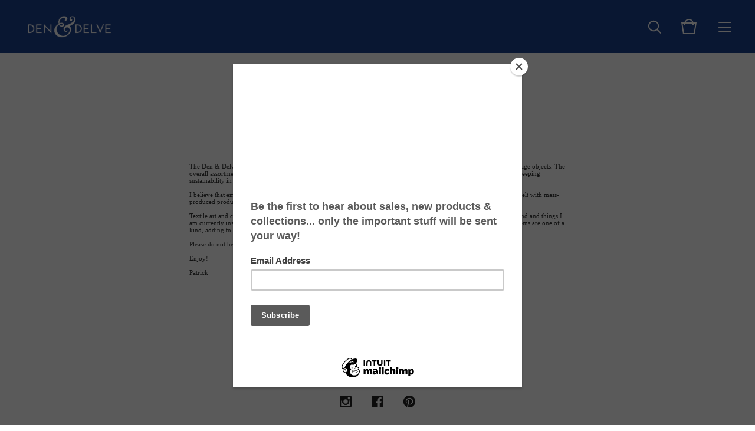

--- FILE ---
content_type: text/html; charset=utf-8
request_url: https://www.denanddelveshop.com/about-me
body_size: 4842
content:
<!doctype html>
<html lang="en">
<head>
  <title>ABOUT | Den & Delve Shop</title>
  <meta charset="utf-8">
  <meta name="viewport" content="width=device-width, initial-scale=1, maximum-scale=1, user-scalable=0">
  <link href="/theme_stylesheets/239790372/1765916046/theme.css" media="screen" rel="stylesheet" type="text/css">
  <link href='https://fonts.googleapis.com/css?family=Work+Sans|Karla' rel='stylesheet' type='text/css'>
  <!-- Served from Big Cartel Storefront -->
<!-- Big Cartel generated meta tags -->
<meta name="generator" content="Big Cartel" />
<meta name="author" content="Den &amp; Delve Shop" />
<meta name="description" content="The Den &amp; Delve Shop is a collection of unique items - from handmade decor and accessories, to personally sourced vintage objects. The overall..." />
<meta name="referrer" content="strict-origin-when-cross-origin" />
<meta name="theme_name" content="Foundry" />
<meta name="theme_version" content="1.3.2" />
<meta property="og:type" content="website" />
<meta property="og:site_name" content="Den &amp; Delve Shop" />
<meta property="og:title" content="ABOUT" />
<meta property="og:url" content="https://www.denanddelveshop.com/about-me" />
<meta property="og:description" content="The Den &amp; Delve Shop is a collection of unique items - from handmade decor and accessories, to personally sourced vintage objects. The overall..." />
<meta property="og:image" content="https://assets.bigcartel.com/account_images/789203/DD_logo_16_square.jpg?auto=format&amp;fit=max&amp;h=1200&amp;w=1200" />
<meta property="og:image:secure_url" content="https://assets.bigcartel.com/account_images/789203/DD_logo_16_square.jpg?auto=format&amp;fit=max&amp;h=1200&amp;w=1200" />
<meta name="twitter:card" content="summary_large_image" />
<meta name="twitter:title" content="ABOUT" />
<meta name="twitter:description" content="The Den &amp; Delve Shop is a collection of unique items - from handmade decor and accessories, to personally sourced vintage objects. The overall..." />
<meta name="twitter:image" content="https://assets.bigcartel.com/account_images/789203/DD_logo_16_square.jpg?auto=format&amp;fit=max&amp;h=1200&amp;w=1200" />
<!-- end of generated meta tags -->

<!-- Big Cartel generated link tags -->
<link rel="preconnect" href="https://fonts.googleapis.com" />
<link rel="preconnect" href="https://fonts.gstatic.com" crossorigin="true" />
<link rel="stylesheet" href="//fonts.googleapis.com/css?family=Lexend+Exa:400&amp;display=swap" type="text/css" title="Google Fonts" />
<link rel="canonical" href="https://www.denanddelveshop.com/about-me" />
<link rel="alternate" href="https://www.denanddelveshop.com/products.xml" type="application/rss+xml" title="Product Feed" />
<link rel="icon" href="/favicon.svg" type="image/svg+xml" />
<link rel="icon" href="/favicon.ico" type="image/x-icon" />
<link rel="apple-touch-icon" href="/apple-touch-icon.png" />
<!-- end of generated link tags -->

<!-- Big Cartel generated structured data -->
<script type="application/ld+json">
{"@context":"https://schema.org","@type":"BreadcrumbList","itemListElement":[{"@type":"ListItem","position":1,"name":"Home","item":"https://www.denanddelveshop.com/"},{"@type":"ListItem","position":2,"name":"ABOUT","item":"https://www.denanddelveshop.com/about-me"}]}
</script>

<!-- end of generated structured data -->

<script>
  window.bigcartel = window.bigcartel || {};
  window.bigcartel = {
    ...window.bigcartel,
    ...{"account":{"id":1345632,"host":"www.denanddelveshop.com","bc_host":"denanddelveshop.bigcartel.com","currency":"USD","country":{"code":"US","name":"United States"}},"theme":{"name":"Foundry","version":"1.3.2","colors":{"button_hover_background_color":null,"primary_text_color":"#222222","link_text_color":"#222222","background_color":"#FFFFFF","link_hover_color":null,"button_background_color":null,"button_text_color":null}},"checkout":{"payments_enabled":true,"paypal_merchant_id":"6SJ43V2ERGTV4"},"page":{"type":"custom"}}
  }
</script>
<script async src="https://www.paypal.com/sdk/js?client-id=AbPSFDwkxJ_Pxau-Ek8nKIMWIanP8jhAdSXX5MbFoCq_VkpAHX7DZEbfTARicVRWOVUgeUt44lu7oHF-&merchant-id=6SJ43V2ERGTV4&currency=USD&components=messages,buttons" data-partner-attribution-id="BigCartel_SP_PPCP" data-namespace="PayPalSDK"></script>
<style type="text/css">.custom-page-content img, .custom-page .page-content img, .custom-content img, .custom_content img, .page.custom img, .custom-page img, .custom_page img, .custom .page_content img, .content .custom img, .custom #page_body img, .custom section.content img, .custom .main img { height: auto }</style>
<script type="text/javascript">
  var _bcaq = _bcaq || [];
  _bcaq.push(['_setUrl','stats1.bigcartel.com']);_bcaq.push(['_trackVisit','1345632']);
  (function() {
    var bca = document.createElement('script'); bca.type = 'text/javascript'; bca.async = true;
    bca.src = '/stats.min.js';
    var s = document.getElementsByTagName('script')[0]; s.parentNode.insertBefore(bca, s);
  })();
</script>
<script src="/assets/currency-formatter-e6d2ec3fd19a4c813ec8b993b852eccecac4da727de1c7e1ecbf0a335278e93a.js"></script>

<style></style>
</head>
<body id="about-me" class="custom">
  <header class="header">
    <div class="store_name image">
      <a href="/" title="Den &amp; Delve Shop">
        
          <img src="https://assets.bigcartel.com/theme_images/136410966/logo+crisp+trans+WHITE.png?auto=format&fit=max&h=120&w=800" alt="Den & Delve Shop">
        
      </a>
    </div>
    <ul class="header_icons">
      <li class="open_search"><a href="#"><svg viewBox="0 0 30 30"><path d="M26.1 24.7l-5.9-5.9c1.3-1.6 2-3.6 2-5.8 0-5.1-4.1-9.2-9.2-9.2S3.9 8 3.9 13.1s4.1 9.2 9.2 9.2c2.2 0 4.2-.8 5.8-2l5.9 5.9 1.3-1.5zM5.9 13.1c0-4 3.2-7.2 7.2-7.2s7.2 3.2 7.2 7.2-3.2 7.2-7.2 7.2-7.2-3.2-7.2-7.2z"/></svg></a></li>
      <li class="open_cart" ><a href="#"><svg viewBox="0 0 30 30"><path d="M22.7 8c-.9-3.4-4-6-7.7-6S8.2 4.6 7.3 8H2l3 20h20l3-20h-5.3zM15 4c2.6 0 4.8 1.7 5.6 4H9.3c.9-2.3 3.1-4 5.7-4zm8.3 22H6.7L4.3 10H7v3h2v-3h12v3h2v-3h2.7l-2.4 16z"/></svg><span class="cart_count"><span class="cart_value" style="display:none;">0</span></span></a></li>
      <li class="open_menu"><a href="#" title="Menu"><span></span><span></span><span></span><span></span></a></li>
    </ul>
  </header>
  
  <section class="content page-about-me custom has_welcome">
    
      <h1>ABOUT</h1>
      <div class="custom_page"><p style="margin-top: 0px; margin-bottom: 0px; font-style: normal; font-size: 11px; line-height: normal; font-family: 'Lucida Grande'; color: #323333;"><span style="letter-spacing: 0.0px;">The Den &amp; Delve Shop is a collection of unique items - from handmade decor and accessories, to personally sourced vintage objects. The overall assortment is based on my love of the handmade, the thrill of the hunt for unique materials and objects, all while keeping sustainability in mind.<br /><br />I believe that embracing vintage objects and repurposing textiles bring a richness and originality that cannot be found or felt with mass-produced products.&nbsp;</span></p>
<p style="margin-top: 0px; margin-bottom: 0px; font-style: normal; font-size: 11px; line-height: normal; font-family: 'Lucida Grande'; color: #323333;">&nbsp;</p>
<p style="margin-top: 0px; margin-bottom: 0px; font-style: normal; font-size: 11px; line-height: normal; font-family: 'Lucida Grande'; color: #323333;"><span style="letter-spacing: 0.0px;">Textile art and collage pillows are handmade by myself here in Los Angeles, California and created based on materials I find and things I am currently inspired by. As these things change, so will the product. Because of this process, many (if not most) of my items are one of a kind, adding to their specialty.&nbsp;</span></p>
<p style="margin-top: 0px; margin-bottom: 0px; font-style: normal; font-size: 11px; line-height: normal; font-family: 'Lucida Grande'; color: #323333;"><span style="letter-spacing: 0.0px;">&nbsp;</span></p>
<p style="margin-top: 0px; margin-bottom: 0px; font-style: normal; font-size: 11px; line-height: normal; font-family: 'Lucida Grande'; color: #323333;"><span style="letter-spacing: 0.0px;">Please do not hesitate to contact regarding custom orders or any specific vintage sourcing.&nbsp;</span></p>
<p style="margin-top: 0px; margin-bottom: 0px; font-style: normal; font-size: 11px; line-height: normal; font-family: 'Lucida Grande'; color: #323333;"><span style="letter-spacing: 0.0px;">&nbsp;</span></p>
<p style="margin-top: 0px; margin-bottom: 0px; font-style: normal; font-size: 11px; line-height: normal; font-family: 'Lucida Grande'; color: #323333;"><span style="letter-spacing: 0.0px;">Enjoy!</span></p>
<p style="margin-top: 0px; margin-bottom: 0px; font-style: normal; font-size: 11px; line-height: normal; font-family: 'Lucida Grande'; color: #323333;">&nbsp;</p>
<p style="margin-top: 0px; margin-bottom: 0px; font-style: normal; font-size: 11px; line-height: normal; font-family: 'Lucida Grande'; color: #323333;"><span style="letter-spacing: 0.0px;">Patrick</span></p></div>
    
  </section>
  <footer class="footer">
    
      <ul class="footer_icons">
        
          <li><a title="Instagram" href="https://www.instagram.com/patrickdenanddelve/"><svg xmlns="http://www.w3.org/2000/svg" viewBox="0 0 30 30"><path d="M22.7 5H7.3C6 5 5 6 5 7.3v15.4C5 24 6 25 7.3 25h15.4c1.3 0 2.3-1 2.3-2.3V7.3C25 6 24 5 22.7 5zM15 11.2c2.1 0 3.8 1.7 3.8 3.8 0 2.1-1.7 3.8-3.8 3.8-2.1 0-3.8-1.7-3.8-3.8 0-2.1 1.7-3.8 3.8-3.8zm7.7 10.7c0 .4-.3.8-.8.8H8.1c-.4 0-.8-.3-.8-.8v-8.5H9c-.1.5-.2 1-.2 1.5 0 3.4 2.8 6.2 6.2 6.2 3.4 0 6.2-2.8 6.2-6.2 0-.5-.1-1-.2-1.5h1.7v8.5zm0-11.5c0 .4-.3.8-.8.8h-2.3c-.4 0-.8-.3-.8-.8V8.1c0-.4.3-.8.8-.8h2.3c.4 0 .8.3.8.8v2.3z"/></svg></a></li>
        
        
        

        
          <li><a title="Facebook" href="https://www.facebook.com/DenandDelve/"><svg xmlns="http://www.w3.org/2000/svg" viewBox="0 0 30 30"><path d="M23.9 5H6.1C5.5 5 5 5.5 5 6.1v17.7c0 .7.5 1.2 1.1 1.2h9.5v-7.7H13v-3h2.6V12c0-2.6 1.6-4 3.9-4 1.1 0 2 .1 2.3.1v2.7h-1.6c-1.2 0-1.5.6-1.5 1.5v1.9h3l-.4 3h-2.6V25h5.1c.6 0 1.1-.5 1.1-1.1V6.1c.1-.6-.4-1.1-1-1.1z"/></svg></a></li>
        

        
          <li><a title="Pinterest" href="https://www.pinterest.com/phm/"><svg xmlns="http://www.w3.org/2000/svg" viewBox="0 0 30 30"><path d="M15 25c-1 0-2-.2-3-.4.4-.7 1-1.8 1.2-2.6.1-.5.6-2.4.6-2.4.3.6 1.3 1.1 2.3 1.1 3 0 5.2-2.8 5.2-6.2 0-3.3-2.7-5.8-6.2-5.8-4.3 0-6.6 2.9-6.6 6.1 0 1.5.8 3.3 2 3.9.2.1.3 0 .3-.1s.2-.8.3-1.1c0-.1 0-.2-.1-.3-.4-.5-.7-1.4-.7-2.3 0-2.2 1.7-4.3 4.5-4.3 2.5 0 4.2 1.7 4.2 4.1 0 2.7-1.4 4.6-3.1 4.6-1 0-1.7-.8-1.5-1.8.3-1.2.8-2.5.8-3.3 0-.8-.4-1.4-1.3-1.4-1 0-1.8 1-1.8 2.4 0 .9.3 1.5.3 1.5s-1 4.2-1.2 5c-.2.9-.1 2.1 0 2.9C7.6 22.9 5 19.2 5 15 5 9.5 9.5 5 15 5s10 4.5 10 10-4.5 10-10 10z"/><path d="M15 5C9.5 5 5 9.5 5 15c0 4.2 2.6 7.9 6.4 9.3-.1-.8-.2-2 0-2.9.2-.8 1.2-5 1.2-5s-.3-.6-.3-1.5c0-1.4.8-2.4 1.8-2.4.9 0 1.3.6 1.3 1.4 0 .9-.5 2.1-.8 3.3-.2 1 .5 1.8 1.5 1.8 1.8 0 3.1-1.9 3.1-4.6 0-2.4-1.7-4.1-4.2-4.1-2.8 0-4.5 2.1-4.5 4.3 0 .9.3 1.8.7 2.3.1.1.1.2.1.3-.1.3-.2 1-.3 1.1 0 .2-.1.2-.3.1-1.2-.6-2-2.4-2-3.9 0-3.2 2.3-6.1 6.6-6.1 3.5 0 6.2 2.5 6.2 5.8 0 3.4-2.2 6.2-5.2 6.2-1 0-2-.5-2.3-1.1 0 0-.5 1.9-.6 2.4-.2.9-.8 2-1.2 2.6.8.5 1.8.7 2.8.7 5.5 0 10-4.5 10-10S20.5 5 15 5z"/></svg></a></li>
          
        
      </ul>
    
    <ul class="footer_pages">
      
      
        <li><a title="View PURCHASING, PACKING &amp; SHIPPING" href="/packing-shipping">PURCHASING, PACKING & SHIPPING</a></li>
      
        <li><a title="View ABOUT" href="/about-me">ABOUT</a></li>
      
      <li><a href="/contact">Contact</a></li>
    </ul>
    <div class="footer_credit">
      &copy; 2026 Den & Delve Shop. <span class="credit"><a href="https://www.bigcartel.com/?utm_source=bigcartel&utm_medium=storefront&utm_campaign=1345632&utm_term=denanddelveshop" data-bc-hook="attribution">Powered by Big Cartel</a></span>
    </div>
  </footer>
  <div class="overlay">
    <div class="overlay_background"></div>
    <div class="overlay_content">
      <svg class="close_overlay" viewBox="0 0 17 17"><path d="M17 1.4L15.6 0 8.5 7.1 1.4 0 0 1.4l7.1 7.1L0 15.6 1.4 17l7.1-7.1 7.1 7.1 1.4-1.4-7.1-7.1z"/></svg>
      <ul class="page_list">
        <li><a href="/products">Shop</a></li>
        
          <li><a title="View PURCHASING, PACKING &amp; SHIPPING" href="/packing-shipping">PURCHASING, PACKING & SHIPPING</a></li>
        
          <li><a title="View ABOUT" href="/about-me">ABOUT</a></li>
        
        <li><a href="/contact">Contact</a></li>
      </ul>
      
        <form action="/products" method="get" class="search_form">
          <input type="text" name="search" id="search" placeholder="Search products...">
        </form>
      
    </div>
  </div>
  <a class="footer_cart" href="/cart">
    <div class="background"></div>
    <span class="open_cart"><svg viewBox="0 0 30 30"><path d="M22.7 8c-.9-3.4-4-6-7.7-6S8.2 4.6 7.3 8H2l3 20h20l3-20h-5.3zM15 4c2.6 0 4.8 1.7 5.6 4H9.3c.9-2.3 3.1-4 5.7-4zm8.3 22H6.7L4.3 10H7v3h2v-3h12v3h2v-3h2.7l-2.4 16z"/></svg><span class="cart_count"><span class="cart_value" style="display:none;">0</span></span></span>
  </a>
  
  <div class="mini_cart empty">
    <div class="triangle"></div>
    <div class="cart_holder">
      
        <div>
          Your bag is empty
        </div>
        <a class="button view_bag" href="/products">Start shopping</a>
      
    </div>
  </div>
  
  <script src="//ajax.googleapis.com/ajax/libs/jquery/1.12.0/jquery.min.js"></script>
  <script src="https://assets.bigcartel.com/api/6/api.usd.js?v=1"></script>
  <script src="https://assets.bigcartel.com/theme_assets/104/1.3.2/theme.js?v=1"></script>
   <script src="https://chimpstatic.com/mcjs-connected/js/users/a2ef12806b3d169d1060bb7cd/c03798c0f36e17df69e3d1dff.js"></script>


<script defer src="https://static.cloudflareinsights.com/beacon.min.js/vcd15cbe7772f49c399c6a5babf22c1241717689176015" integrity="sha512-ZpsOmlRQV6y907TI0dKBHq9Md29nnaEIPlkf84rnaERnq6zvWvPUqr2ft8M1aS28oN72PdrCzSjY4U6VaAw1EQ==" data-cf-beacon='{"rayId":"9c153d21cd8f24d3","version":"2025.9.1","serverTiming":{"name":{"cfExtPri":true,"cfEdge":true,"cfOrigin":true,"cfL4":true,"cfSpeedBrain":true,"cfCacheStatus":true}},"token":"44d6648085c9451aa740849b0372227e","b":1}' crossorigin="anonymous"></script>
</body>
</html>

--- FILE ---
content_type: text/css; charset=utf-8
request_url: https://www.denanddelveshop.com/theme_stylesheets/239790372/1765916046/theme.css
body_size: 7878
content:
/*! normalize.css v2.1.0 | MIT License | git.io/normalize */

progress,sub,sup{vertical-align:baseline}button,hr,input{overflow:visible}html{font-family:sans-serif;-ms-text-size-adjust:100%;-webkit-text-size-adjust:100%}body{margin:0} figcaption, menu,article,aside,details,figure,footer,header,main,nav,section,summary{display:block}audio,canvas,progress,video{display:inline-block}audio:not([controls]){display:none;height:0} [hidden],template{display:none}a{background-color:transparent;-webkit-text-decoration-skip:objects}a:active,a:hover{outline-width:0}abbr[title]{border-bottom:none;text-decoration:underline;text-decoration:underline dotted}b,strong{font-weight:bolder}dfn{font-style:italic}h1{font-size:2em;margin:.67em 0}mark{background-color:#ff0;color:#000}small{font-size:80%}sub,sup{font-size:75%;line-height:0;position:relative}sub{bottom:-.25em}sup{top:-.5em}img{border-style:none}svg:not(:root){overflow:hidden}code,kbd,pre,samp{font-family:monospace,monospace;font-size:1em}figure{margin:1em 40px}hr{box-sizing:content-box;height:0}button,input,select,textarea{font:inherit;margin:0}optgroup{font-weight:700}button,input{}button,select{text-transform:none}[type=submit], [type=reset],button,html [type=button]{-webkit-appearance:button}[type=button]::-moz-focus-inner,[type=reset]::-moz-focus-inner,[type=submit]::-moz-focus-inner,button::-moz-focus-inner{border-style:none;padding:0}[type=button]:-moz-focusring,[type=reset]:-moz-focusring,[type=submit]:-moz-focusring,button:-moz-focusring{outline:ButtonText dotted 1px}fieldset{border:1px solid silver;margin:0 2px;padding:.35em .625em .75em}legend{box-sizing:border-box;color:inherit;display:table;max-width:100%;padding:0;white-space:normal}textarea{overflow:auto}[type=checkbox],[type=radio]{box-sizing:border-box;padding:0}[type=number]::-webkit-inner-spin-button,[type=number]::-webkit-outer-spin-button{height:auto}[type=search]{-webkit-appearance:textfield;outline-offset:-2px}[type=search]::-webkit-search-cancel-button,[type=search]::-webkit-search-decoration{-webkit-appearance:none}::-webkit-input-placeholder{color:inherit;opacity:.54}::-webkit-file-upload-button{-webkit-appearance:button;font:inherit}
* {
  -webkit-box-sizing: border-box;
  -moz-box-sizing: border-box;
  box-sizing: border-box;
}

html {
  min-height: 100%;
  position: relative;
}

body {
  background: #FFFFFF;
  -moz-osx-font-smoothing: grayscale;
  -webkit-font-smoothing: antialiased;
  color: #222222;
  font-family: "Helvetica Neue", Helvetica, Arial, sans-serif;
  font-size: 14px;
  line-height: 1;
  overflow-y: scroll;
  padding-top: 90px;
}
body.has_welcome {
  padding-top: 0;
}
body.has_welcome header {
  background: transparent;
}
body#cart .footer_cart {
  display: none;
}
body#home {
  padding-top: 0;
}
body.standalone {
  padding: 70px;
  text-align: center;
}
body.standalone h1 {
  font-size: 22px;
  line-height: 1.6em;
}
body.standalone .maintenance_icons {
  display: block;
}
body.standalone .maintenance_icons li {
  display: inline-block;
}
body.standalone .maintenance_icons li a {
  display: block;
  padding: 0 10px;
}
@media screen and (max-width: 668px) {
  body.standalone .maintenance_icons li a {
    padding: 0 6px;
  }
}
body.standalone .maintenance_icons li a svg {
  -webkit-transition: 0.2s linear;
  -moz-transition: 0.2s linear;
  -o-transition: 0.2s linear;
  transition: 0.2s linear;
  fill: #222222;
  height: 30px;
  width: 30px;
}
@media screen and (max-width: 668px) {
  body.standalone .maintenance_icons li a svg {
    height: 26px;
    width: 26px;
  }
}
body.standalone .maintenance_icons li a:hover svg {
  opacity: 0.6;
}

header {
  *zoom: 1;
  -webkit-transition: background 0.3s linear;
  -moz-transition: background 0.3s linear;
  -o-transition: background 0.3s linear;
  transition: background 0.3s linear;
  background: #1A408E;
  font-family: "Lexend Exa", sans-serif;
  height: 90px;
  left: 0;
  margin: 0;
  padding: 20px 0;
  position: fixed;
  right: 0;
  top: 0;
  z-index: 3;
}
header:after {
  content: "";
  display: table;
  clear: both;
}
@media screen and (max-width: 668px) {
  header {
    position: absolute;
  }
}
header.background_overlay {
  background: #1A408E !important;
}
header .store_name {
  color: #FFFFFF;
  float: left;
  font-size: 20px;
  margin-left: 40px;
  max-width: 60%;
}
@media screen and (max-width: 800px) {
  header .store_name {
    margin-left: 20px;
  }
}
header .store_name a {
  color: #FFFFFF;
  display: block;
  line-height: 1.2em;
}
header .store_name.text {
  height: 50px;
}
header .store_name.text a {
  -webkit-transform: translateY(-50%);
  -moz-transform: translateY(-50%);
  -ms-transform: translateY(-50%);
  -o-transform: translateY(-50%);
  transform: translateY(-50%);
  position: relative;
  top: 50%;
}
header .store_name.image {
  -webkit-transform: translateY(-50%);
  -moz-transform: translateY(-50%);
  -ms-transform: translateY(-50%);
  -o-transform: translateY(-50%);
  transform: translateY(-50%);
  position: relative;
  top: 50%;
}
header .store_name.image a {
  height: 50px;
}
header .store_name.image a img {
  -webkit-transform: translateY(-50%);
  -moz-transform: translateY(-50%);
  -ms-transform: translateY(-50%);
  -o-transform: translateY(-50%);
  transform: translateY(-50%);
  position: relative;
  top: 50%;
  display: block;
  height: auto;
  max-height: 100%;
  max-width: 100%;
  width: auto;
}
header .header_icons {
  -webkit-transform: translateY(-50%);
  -moz-transform: translateY(-50%);
  -ms-transform: translateY(-50%);
  -o-transform: translateY(-50%);
  transform: translateY(-50%);
  position: relative;
  top: 50%;
  height: 30px;
  list-style: none;
  position: absolute;
  right: 40px;
}
@media screen and (max-width: 800px) {
  header .header_icons {
    right: 20px;
  }
}
header .header_icons li {
  display: inline-block;
  font-size: 0;
  height: 30px;
  margin-left: 30px;
}
header .header_icons li a {
  color: #FFFFFF;
  display: block;
  font-size: 14px;
  position: relative;
}
header .header_icons li a svg {
  fill: #FFFFFF;
  height: 30px;
  width: 30px;
}
header .header_icons li.open_search a {
  top: 1px;
}
header .header_icons li.open_cart {
  margin-left: 23px;
}
@media screen and (max-width: 668px) {
  header .header_icons li.open_cart {
    display: none;
  }
}
header .header_icons li.open_menu a {
  -webkit-transform: translateY(-50%);
  -moz-transform: translateY(-50%);
  -ms-transform: translateY(-50%);
  -o-transform: translateY(-50%);
  transform: translateY(-50%);
  position: relative;
  top: 50%;
  height: 16px;
  width: 22px;
}
header .header_icons li.open_menu a span {
  -webkit-border-radius: 2px;
  -moz-border-radius: 2px;
  -ms-border-radius: 2px;
  -o-border-radius: 2px;
  border-radius: 2px;
  -webkit-transform: rotate(0deg);
  -moz-transform: rotate(0deg);
  -ms-transform: rotate(0deg);
  -o-transform: rotate(0deg);
  transform: rotate(0deg);
  display: block;
  background: #FFFFFF;
  width: 100%;
  height: 2px;
  position: absolute;
  left: 0;
  opacity: 1;
}
header .header_icons li.open_menu a span:nth-child(1) {
  top: 0px;
}
header .header_icons li.open_menu a span:nth-child(2), header .header_icons li.open_menu a span:nth-child(3) {
  top: 50%;
}
header .header_icons li.open_menu a span:nth-child(4) {
  top: 99%;
}

.cart_count {
  position: absolute;
  right: -13px;
  top: 0;
}
.cart_count .cart_value {
  -webkit-border-radius: 3em;
  -moz-border-radius: 3em;
  -ms-border-radius: 3em;
  -o-border-radius: 3em;
  border-radius: 3em;
  background-color: #FFFFFF;
  color: #1A408E;
  display: inline-block;
  font-family: "Helvetica Neue", Helvetica, Arial, sans-serif;
  font-size: 12px;
  line-height: 1.3;
  padding: 2px 8px;
}

a {
  color: #1A408E;
  text-decoration: none;
}

ul, ol {
  list-style: none;
  margin: 0;
  padding: 0;
}

button, a.button {
  -webkit-transition: 0.2s linear;
  -moz-transition: 0.2s linear;
  -o-transition: 0.2s linear;
  transition: 0.2s linear;
  background-color: #1A408E;
  border: none;
  color: #FFFFFF;
  cursor: pointer;
  display: inline-block;
  font-size: 18px;
  height: 60px;
  line-height: 60px;
  max-width: 300px;
  outline: none;
  padding: 0;
  text-align: center;
  width: 100%;
}
button:hover, button:focus, button.active, a.button:hover, a.button:focus, a.button.active {
  border: none;
  opacity: 0.6;
}

.errors {
  color: #CF3636;
  margin-bottom: 40px;
  text-align: center;
}
.errors li {
  line-height: 1.5em;
  margin-bottom: 20px;
}

.select {
  -webkit-transition: 0.2s linear;
  -moz-transition: 0.2s linear;
  -o-transition: 0.2s linear;
  transition: 0.2s linear;
  position: relative;
  border: 2px solid #999999;
  color: #1A408E;
  font-family: "Helvetica Neue", Helvetica, Arial, sans-serif;
  height: 60px;
  margin-bottom: 20px;
  max-width: 300px;
  padding: 0;
  position: relative;
  width: 100%;
}
.select select {
  -webkit-transition: 0.2s linear;
  -moz-transition: 0.2s linear;
  -o-transition: 0.2s linear;
  transition: 0.2s linear;
  -webkit-appearance: none;
  -moz-appearance: none;
  appearance: none;
  background: none;
  border: 0;
  color: #1A408E;
  font-family: "Helvetica Neue", Helvetica, Arial, sans-serif;
  font-size: 14px;
  height: 100%;
  line-height: 2em;
  padding: 0 50px 0 20px;
  position: relative;
  width: 100%;
  z-index: 2;
}
.select select option {
  background-color: white;
  color: black;
}
.select select:focus {
  box-shadow: none;
  outline: none;
}
.select select::-ms-expand {
  display: none;
}
.select svg {
  -webkit-transition: 0.2s linear;
  -moz-transition: 0.2s linear;
  -o-transition: 0.2s linear;
  transition: 0.2s linear;
  fill: #1A408E;
  height: 8px;
  margin-top: -2px;
  position: absolute;
  right: 20px;
  top: 50%;
  width: 13px;
  z-index: 1;
}
.select:hover {
  color: #1A408E;
  border-color: #1A408E;
}
.select:hover select {
  color: #222222;
}
.select:hover svg {
  fill: #222222;
}

.overlay {
  -webkit-transition: opacity 0.2s, visibility 0s;
  -webkit-transition-delay: 0s, 0.2s;
  -moz-transition: opacity 0.2s, visibility 0s 0.2s;
  -o-transition: opacity 0.2s, visibility 0s 0.2s;
  transition: opacity 0.2s, visibility 0s 0.2s;
  height: 100%;
  left: 0;
  opacity: 0;
  position: fixed;
  text-align: center;
  top: 0;
  visibility: hidden;
  width: 100%;
  z-index: 5;
}
.overlay.open {
  -webkit-transition: opacity 0.4s;
  -moz-transition: opacity 0.4s;
  -o-transition: opacity 0.4s;
  transition: opacity 0.4s;
  opacity: 1;
  visibility: visible;
}
.overlay .overlay_background {
  background: #1A408E;
  bottom: 0;
  left: 0;
  opacity: 0.95;
  position: absolute;
  right: 0;
  top: 0;
  z-index: 5;
}
.overlay .overlay_content {
  height: 100%;
  overflow-y: scroll;
  padding: 90px 0;
}
.overlay .close_overlay {
  cursor: pointer;
  fill: #FFFFFF;
  height: 18px;
  position: absolute;
  right: 42px;
  top: 37px;
  width: 18px;
  z-index: 6;
}
@media screen and (max-width: 668px) {
  .overlay .close_overlay {
    right: 22px;
  }
}
.overlay .page_list {
  display: none;
  margin: 0 auto;
  max-width: 80%;
  opacity: 0;
  position: relative;
  z-index: 6;
  visibility: hidden;
}
.overlay .page_list li {
  display: block;
}
.overlay .page_list li a {
  color: #FFFFFF;
  display: block;
  font-size: 26px;
  padding: 15px 0;
}
@media screen and (max-width: 668px) {
  .overlay .page_list li a {
    font-size: 20px;
  }
}
.overlay .search_form {
  display: none;
  z-index: 6;
}
.overlay.navigation .page_list {
  display: block;
  -webkit-transition: opacity 0.2s, visibility 0s;
  -webkit-transition-delay: 0s, 0.2s;
  -moz-transition: opacity 0.2s, visibility 0s 0.2s;
  -o-transition: opacity 0.2s, visibility 0s 0.2s;
  transition: opacity 0.2s, visibility 0s 0.2s;
  opacity: 1;
  visibility: visible;
}
.overlay.search .search_form {
  display: block;
  position: relative;
}
.overlay.search .search_form input {
  -webkit-appearance: none;
  -moz-appearance: none;
  appearance: none;
  background: none;
  border: none;
  font-size: 1.5em;
  color: #FFFFFF;
  display: block;
  margin: 0 auto;
  padding: 15px;
  width: 60%;
}
@media screen and (max-width: 668px) {
  .overlay.search .search_form input {
    width: 80%;
  }
}
.overlay.search .search_form input:focus {
  border: none;
  color: #FFFFFF;
  outline: none;
}
.overlay.search .search_form input::-moz-placeholder {
  color: #FFFFFF;
}
.overlay.search .search_form input::-webkit-input-placeholder {
  color: #FFFFFF;
}
.overlay.search .search_form input:-ms-input-placeholder {
  color: #FFFFFF;
}

.footer_cart {
  bottom: 0;
  display: none;
  height: 60px;
  left: 0;
  position: fixed;
  text-align: center;
  width: 100%;
  z-index: 4;
}
@media screen and (max-width: 668px) {
  .footer_cart {
    display: block;
  }
}
.footer_cart .background {
  background: #1A408E;
  height: 100%;
  left: 0;
  opacity: 0.9;
  position: absolute;
  top: 0;
  width: 100%;
}
.footer_cart .open_cart {
  -webkit-transform: translateY(-50%);
  -moz-transform: translateY(-50%);
  -ms-transform: translateY(-50%);
  -o-transform: translateY(-50%);
  transform: translateY(-50%);
  position: relative;
  top: 50%;
  display: inline-block;
  position: relative;
}
.footer_cart .open_cart svg {
  fill: #FFFFFF;
  height: 25px;
  width: 25px;
}

h1, h2, h3, h4, h5, h6 {
  font-family: "Lexend Exa", sans-serif;
  font-weight: normal;
  margin: 0;
  padding: 0;
}

h1 {
  font-size: 36px;
  margin-bottom: 60px;
}
@media screen and (max-width: 668px) {
  h1 {
    font-size: 24px;
    margin-bottom: 30px;
  }
}

h2.featured_products {
  font-size: 26px;
  margin: 0 0 60px;
  text-align: center;
}
@media screen and (max-width: 668px) {
  h2.featured_products {
    margin: 60px 0;
  }
}

.featured_categories + h2.featured_products {
  margin-top: 200px;
}
@media screen and (max-width: 800px) {
  .featured_categories + h2.featured_products {
    margin-top: 60px;
  }
}

@-webkit-keyframes welcome-text {
  0% {
    opacity: 0;
    -webkit-transform: translate3d(0, 10%, 0);
    -moz-transform: translate3d(0, 10%, 0);
    -ms-transform: translate3d(0, 10%, 0);
    -o-transform: translate3d(0, 10%, 0);
    transform: translate3d(0, 10%, 0);
  }

  100% {
    -webkit-transform: none;
    -moz-transform: none;
    -ms-transform: none;
    -o-transform: none;
    transform: none;
    opacity: 1;
  }
}

@-moz-keyframes welcome-text {
  0% {
    opacity: 0;
    -webkit-transform: translate3d(0, 10%, 0);
    -moz-transform: translate3d(0, 10%, 0);
    -ms-transform: translate3d(0, 10%, 0);
    -o-transform: translate3d(0, 10%, 0);
    transform: translate3d(0, 10%, 0);
  }

  100% {
    -webkit-transform: none;
    -moz-transform: none;
    -ms-transform: none;
    -o-transform: none;
    transform: none;
    opacity: 1;
  }
}

@-ms-keyframes welcome-text {
  0% {
    opacity: 0;
    -webkit-transform: translate3d(0, 10%, 0);
    -moz-transform: translate3d(0, 10%, 0);
    -ms-transform: translate3d(0, 10%, 0);
    -o-transform: translate3d(0, 10%, 0);
    transform: translate3d(0, 10%, 0);
  }

  100% {
    -webkit-transform: none;
    -moz-transform: none;
    -ms-transform: none;
    -o-transform: none;
    transform: none;
    opacity: 1;
  }
}

@-o-keyframes welcome-text {
  0% {
    opacity: 0;
    -webkit-transform: translate3d(0, 10%, 0);
    -moz-transform: translate3d(0, 10%, 0);
    -ms-transform: translate3d(0, 10%, 0);
    -o-transform: translate3d(0, 10%, 0);
    transform: translate3d(0, 10%, 0);
  }

  100% {
    -webkit-transform: none;
    -moz-transform: none;
    -ms-transform: none;
    -o-transform: none;
    transform: none;
    opacity: 1;
  }
}

@keyframes welcome-text {
  0% {
    opacity: 0;
    -webkit-transform: translate3d(0, 10%, 0);
    -moz-transform: translate3d(0, 10%, 0);
    -ms-transform: translate3d(0, 10%, 0);
    -o-transform: translate3d(0, 10%, 0);
    transform: translate3d(0, 10%, 0);
  }

  100% {
    -webkit-transform: none;
    -moz-transform: none;
    -ms-transform: none;
    -o-transform: none;
    transform: none;
    opacity: 1;
  }
}

@-webkit-keyframes hide-welcome-text {
  0% {
    -webkit-transform: none;
    -moz-transform: none;
    -ms-transform: none;
    -o-transform: none;
    transform: none;
    opacity: 1;
  }

  100% {
    opacity: 0;
    -webkit-transform: translate3d(0, 10%, 0);
    -moz-transform: translate3d(0, 10%, 0);
    -ms-transform: translate3d(0, 10%, 0);
    -o-transform: translate3d(0, 10%, 0);
    transform: translate3d(0, 10%, 0);
  }
}

@-moz-keyframes hide-welcome-text {
  0% {
    -webkit-transform: none;
    -moz-transform: none;
    -ms-transform: none;
    -o-transform: none;
    transform: none;
    opacity: 1;
  }

  100% {
    opacity: 0;
    -webkit-transform: translate3d(0, 10%, 0);
    -moz-transform: translate3d(0, 10%, 0);
    -ms-transform: translate3d(0, 10%, 0);
    -o-transform: translate3d(0, 10%, 0);
    transform: translate3d(0, 10%, 0);
  }
}

@-ms-keyframes hide-welcome-text {
  0% {
    -webkit-transform: none;
    -moz-transform: none;
    -ms-transform: none;
    -o-transform: none;
    transform: none;
    opacity: 1;
  }

  100% {
    opacity: 0;
    -webkit-transform: translate3d(0, 10%, 0);
    -moz-transform: translate3d(0, 10%, 0);
    -ms-transform: translate3d(0, 10%, 0);
    -o-transform: translate3d(0, 10%, 0);
    transform: translate3d(0, 10%, 0);
  }
}

@-o-keyframes hide-welcome-text {
  0% {
    -webkit-transform: none;
    -moz-transform: none;
    -ms-transform: none;
    -o-transform: none;
    transform: none;
    opacity: 1;
  }

  100% {
    opacity: 0;
    -webkit-transform: translate3d(0, 10%, 0);
    -moz-transform: translate3d(0, 10%, 0);
    -ms-transform: translate3d(0, 10%, 0);
    -o-transform: translate3d(0, 10%, 0);
    transform: translate3d(0, 10%, 0);
  }
}

@keyframes hide-welcome-text {
  0% {
    -webkit-transform: none;
    -moz-transform: none;
    -ms-transform: none;
    -o-transform: none;
    transform: none;
    opacity: 1;
  }

  100% {
    opacity: 0;
    -webkit-transform: translate3d(0, 10%, 0);
    -moz-transform: translate3d(0, 10%, 0);
    -ms-transform: translate3d(0, 10%, 0);
    -o-transform: translate3d(0, 10%, 0);
    transform: translate3d(0, 10%, 0);
  }
}

.welcome_image {
  background-image: url('https://assets.bigcartel.com/theme_images/136539156/+landing+page+new.jpg?auto=format&fit=max&w=1400');
  background-position: 50% 50%;
  background-repeat: no-repeat;
  background-attachment: fixed;
  background-size: cover;
  color: #FFFFFF;
  height: 100vh;
  left: 0;
  position: relative;
  text-align: center;
  top: 0;
  width: 100%;
}
@media screen and (max-width: 1024px) {
  .welcome_image {
    background-attachment: scroll;
  }
}
.welcome_image .welcome_overlay {
  background: transparent;
  bottom: 0;
  height: 100%;
  left: 0;
  opacity: 0.35;
  position: absolute;
  right: 0;
  top: 0;
  width: 100%;
}
.welcome_image .welcome_text {
  -webkit-transform: translateY(-50%);
  -moz-transform: translateY(-50%);
  -ms-transform: translateY(-50%);
  -o-transform: translateY(-50%);
  transform: translateY(-50%);
  position: relative;
  top: calc(50% - 45px);
  -webkit-animation: welcome-text ease-in 900ms forwards;
  -moz-animation: welcome-text ease-in 900ms forwards;
  -ms-animation: welcome-text ease-in 900ms forwards;
  -o-animation: welcome-text ease-in 900ms forwards;
  animation: welcome-text ease-in 900ms forwards;
  padding: 0 20px;
}
.welcome_image .welcome_text.fade_out {
  -webkit-animation: hide-welcome-text ease-in 200ms forwards;
  -moz-animation: hide-welcome-text ease-in 200ms forwards;
  -ms-animation: hide-welcome-text ease-in 200ms forwards;
  -o-animation: hide-welcome-text ease-in 200ms forwards;
  animation: hide-welcome-text ease-in 200ms forwards;
}
.welcome_image .welcome_text h1 {
  font-size: 60px;
  line-height: 1.6em;
  margin-bottom: 20px;
}
@media screen and (max-width: 668px) {
  .welcome_image .welcome_text h1 {
    font-size: 9vw;
  }
}
.welcome_image .welcome_text .welcome_button {
  -webkit-transition: opacity 0.2s linear;
  -moz-transition: opacity 0.2s linear;
  -o-transition: opacity 0.2s linear;
  transition: opacity 0.2s linear;
  color: #FFFFFF;
  font-size: 18px;
  padding: 10px;
}
.welcome_image .welcome_text .welcome_button:hover {
  opacity: 0.6;
}

section.content {
  margin: 0 auto 360px auto;
  max-width: 1300px;
  padding: 0 20px;
  padding-top: 90px;
  width: 100%;
}
@media screen and (max-width: 668px) {
  section.content {
    padding: 60px 20px 40px;
  }
}
section.content .custom_page {
  color: #1A408E;
  line-height: 1.7em;
  margin: 0 auto;
  max-width: 640px;
  overflow-y: auto;
  padding: 0 1px;
  width: 100%;
}
section.content .custom_page a[href] {
  -webkit-transition: 0.2s linear;
  -moz-transition: 0.2s linear;
  -o-transition: 0.2s linear;
  transition: 0.2s linear;
  text-decoration: underline;
}
section.content .custom_page a[href]:hover {
  opacity: 0.6;
}
section.content .custom_page img {
  display: block;
  max-width: 100%;
}
section.content .custom_page p {
  margin: 0 auto 20px;
}
section.content .custom_page ol, section.content .custom_page ul {
  margin: 1em 0;
}
section.content .custom_page ul {
  list-style: disc;
  list-style-position: inside;
}
section.content .custom_page ol {
  list-style: decimal;
  list-style-position: inside;
}
section.content.page-contact {
  max-width: 500px;
}
section.content.page-product {
  *zoom: 1;
  max-width: 1200px;
  padding-top: 60px;
}
section.content.page-product:after {
  content: "";
  display: table;
  clear: both;
}
@media screen and (max-width: 668px) {
  section.content.page-product {
    overflow: hidden;
    padding-left: 0;
    padding-right: 0;
    padding-top: 30px;
  }
}
section.content.page-product h1 {
  font-size: 26px;
  font-weight: normal;
  line-height: 36px;
  margin-bottom: 15px;
  text-align: left;
}
section.content.page-product h2 {
  color: #1A408E;
  font-size: 18px;
}
section.content.page-home {
  padding-top: 290px;
}
section.content.page-home.has_welcome {
  padding-top: 200px;
}
@media screen and (max-width: 800px) {
  section.content.page-home.has_welcome {
    padding-top: 30px;
  }
}
@media screen and (max-width: 668px) {
  section.content.page-home.has_welcome {
    padding-top: 100px;
  }
  section.content.page-home.has_welcome .home_tagline {
    margin-bottom: 160px;
  }
}
@media screen and (max-width: 800px) {
  section.content.page-home {
    padding-top: 160px;
  }
}
@media screen and (max-width: 668px) {
  section.content.page-home {
    padding-left: 0;
    padding-right: 0;
    padding-top: 110px;
  }
}
section.content.page-home.home-empty {
  margin: 0 !important;
  padding: 0 !important;
}
@media screen and (max-width: 668px) {
  section.content.page-products {
    padding-left: 0;
    padding-right: 0;
  }
}
section.content h1 {
  text-align: center;
}

footer.footer {
  *zoom: 1;
  background: #FFFFFF;
  font-family: "Helvetica Neue", Helvetica, Arial, sans-serif;
  bottom: 0;
  min-height: 120px;
  padding: 60px 20px;
  position: absolute;
  text-align: center;
  width: 100%;
}
footer.footer:after {
  content: "";
  display: table;
  clear: both;
}
@media screen and (max-width: 668px) {
  footer.footer {
    height: auto;
    margin: 20px 0 0;
    padding-bottom: 120px;
  }
}
footer.footer .footer_icons {
  margin: 10px auto;
}
footer.footer .footer_icons li {
  display: inline-block;
  font-size: 0;
  margin: 0 10px;
}
footer.footer .footer_icons li a {
  color: #646464;
  display: block;
  font-size: 12px;
}
footer.footer .footer_icons li a svg {
  -webkit-transition: 0.2s linear;
  -moz-transition: 0.2s linear;
  -o-transition: 0.2s linear;
  transition: 0.2s linear;
  fill: #222222;
  height: 30px;
  width: 30px;
}
footer.footer .footer_icons li a:hover svg {
  opacity: 0.6;
}
footer.footer .footer_pages {
  font-size: 0;
  margin: 10px auto;
  max-width: 640px;
  text-align: center;
  width: 100%;
}
footer.footer .footer_pages li {
  display: inline-block;
}
@media screen and (max-width: 668px) {
  footer.footer .footer_pages li {
    display: block;
  }
}
footer.footer .footer_pages li a {
  -webkit-transition: 0.2s linear;
  -moz-transition: 0.2s linear;
  -o-transition: 0.2s linear;
  transition: 0.2s linear;
  color: #646464;
  display: block;
  font-size: 14px;
  padding: 10px;
}
footer.footer .footer_pages li a:hover {
  opacity: 0.6;
}
footer.footer .footer_credit {
  color: #646464;
  font-size: 12px;
  margin-top: 14px;
}
footer.footer .footer_credit .credit a {
  color: #646464;
}
@media screen and (max-width: 800px) {
  footer.footer .footer_credit .credit {
    display: block;
    margin-top: 20px;
  }
}

.home_tagline {
  color: #1A408E;
  font-family: "Helvetica Neue", Helvetica, Arial, sans-serif;
  font-size: 26px;
  line-height: 1.3em;
  margin: 0 auto 200px;
  max-width: 680px;
  padding: 0 20px;
  text-align: center;
  width: 100%;
}
@media screen and (max-width: 800px) {
  .home_tagline {
    margin: 90px auto 120px;
  }
}
@media screen and (max-width: 668px) {
  .home_tagline {
    margin: 60px auto;
  }
}

.mini_cart {
  -webkit-box-shadow: 0 2px 10px 0 #1A408E;
  -moz-box-shadow: 0 2px 10px 0 #1A408E;
  box-shadow: 0 2px 10px 0 #1A408E;
  background: #FFFFFF;
  height: 430px;
  display: none;
  position: fixed;
  margin: 0;
  max-width: 380px;
  right: 40px;
  top: 90px;
  width: 380px;
  z-index: 4;
}
@media screen and (max-width: 668px) {
  .mini_cart {
    display: none !important;
  }
}
.mini_cart .triangle {
  height: 0;
  border-style: solid;
  border-width: 2px 15px 14px 15px;
  border-color: transparent transparent #FFFFFF transparent;
  position: absolute;
  right: 57px;
  top: -12px;
  width: 0;
}
@media screen and (max-width: 800px) {
  .mini_cart .triangle {
    right: 37px;
  }
}
.mini_cart .cart_holder .item_holder {
  height: 277px;
  position: absolute;
  overflow-y: scroll;
  padding: 0 30px;
  padding-top: 30px;
}
.mini_cart .cart_holder .item_holder .cart_item {
  *zoom: 1;
  display: block;
  margin-bottom: 20px;
}
.mini_cart .cart_holder .item_holder .cart_item:after {
  content: "";
  display: table;
  clear: both;
}
.mini_cart .cart_holder .item_holder .cart_item .item_image {
  float: left;
  width: 30%;
}
.mini_cart .cart_holder .item_holder .cart_item .item_info {
  color: #222222;
  float: left;
  font-family: "Lexend Exa", sans-serif;
  font-size: 18px;
  line-height: 22px;
  padding-left: 20px;
  width: 70%;
}
.mini_cart .cart_holder .item_holder .cart_item .item_info > span {
  color: #1A408E;
  display: block;
  font-family: "Helvetica Neue", Helvetica, Arial, sans-serif;
  font-size: 14px;
  line-height: 18px;
  margin-top: 4px;
}
.mini_cart .cart_holder .item_holder .cart_item .item_price {
  color: #1A408E;
  font-family: "Helvetica Neue", Helvetica, Arial, sans-serif;
  font-size: 14px;
  margin-top: 2px;
}
.mini_cart .cart_holder .cart_footer {
  bottom: 0;
  height: 178px;
  left: 0;
  padding: 30px;
  position: absolute;
  right: 0;
}
.mini_cart .cart_holder .cart_footer .item_subtotal {
  *zoom: 1;
  font-size: 18px;
  padding: 20px 0;
}
.mini_cart .cart_holder .cart_footer .item_subtotal:after {
  content: "";
  display: table;
  clear: both;
}
.mini_cart .cart_holder .cart_footer .item_subtotal > span {
  float: right;
}
.mini_cart .cart_holder .cart_footer .button {
  max-width: none;
  width: 100%;
}
.mini_cart.empty {
  font-size: 18px;
  height: auto;
  padding: 30px;
  text-align: center;
}
.mini_cart.empty .button {
  margin-top: 40px;
  max-width: none;
}

.start_shopping_message {
  line-height: 1.5em;
  text-align: center;
}
.start_shopping_message p {
  margin: 80px 40px;
}
@media screen and (max-width: 668px) {
  .start_shopping_message .button {
    max-width: 100%;
  }
}
.category_list {
  margin: 0 auto 60px;
  text-align: center;
}
@media screen and (max-width: 668px) {
  .category_list {
    margin-bottom: 40px;
    padding: 0 20px;
  }
}
.category_list ul li {
  display: inline-block;
  font-size: 0;
}
.category_list ul li.current a {
  color: #222222;
}
.category_list ul li a {
  display: block;
  font-size: 18px;
  line-height: 24px;
  padding: 0 10px 10px;
}
@media screen and (max-width: 668px) {
  .category_list ul {
    display: none;
  }
}
.category_list .select {
  display: none;
  max-width: 100%;
}
@media screen and (max-width: 668px) {
  .category_list .select {
    display: block;
  }
}

.featured_categories {
  *zoom: 1;
  font-family: "Lexend Exa", sans-serif;
  margin: 0 -10px 0;
}
.featured_categories:after {
  content: "";
  display: table;
  clear: both;
}
@media screen and (max-width: 668px) {
  .featured_categories {
    margin: 0;
  }
}
.featured_categories li {
  float: left;
  padding: 10px;
  width: 33.33%;
}
@media screen and (max-width: 668px) {
  .featured_categories li {
    padding: 0 0 20px 0;
    width: 100% !important;
  }
}
.featured_categories li a {
  display: block;
  overflow: hidden;
  position: relative;
}
.featured_categories li a img {
  display: block;
  height: 100%;
  margin: auto;
}
.featured_categories li a .category_overlay {
  -webkit-transition: opacity 0.1s linear;
  -moz-transition: opacity 0.1s linear;
  -o-transition: opacity 0.1s linear;
  transition: opacity 0.1s linear;
  -webkit-backface-visibility: hidden;
  background: transparent;
  bottom: 0;
  height: 100%;
  left: 0;
  opacity: 0.4;
  position: absolute;
  right: 0;
  top: 0;
  width: 100%;
}
.featured_categories li a .category_info {
  -webkit-transform: rotate(0) translateY(-50%) translateZ(0);
  -moz-transform: rotate(0) translateY(-50%) translateZ(0);
  -ms-transform: rotate(0) translateY(-50%) translateZ(0);
  -o-transform: rotate(0) translateY(-50%) translateZ(0);
  transform: rotate(0) translateY(-50%) translateZ(0);
  position: relative;
  top: 50%;
  -webkit-backface-visibility: hidden;
  color: #FFFFFF;
  font-size: 26px;
  line-height: 1.3em;
  padding: 20px;
  text-align: center;
}
.featured_categories li a:hover .category_overlay {
  opacity: 0.25;
}
.featured_categories.two_categories li {
  width: 50%;
}
.featured_categories.three_categories li {
  width: 33.33%;
}
.featured_categories.four_categories li {
  width: 50%;
}
.featured_categories.five_categories li {
  width: 50%;
}
.featured_categories.five_categories li:nth-child(-n+3) {
  width: 33.33%;
}
.featured_categories.six_categories li {
  width: 33.33%;
}
.featured_categories.seven_categories li {
  width: 50%;
}
.featured_categories.seven_categories li:nth-child(n+3):nth-child(-n+5) {
  width: 33.33%;
}
.featured_categories.eight_categories li {
  width: 33.33%;
}
.featured_categories.eight_categories li:nth-child(n+4):nth-child(-n+5) {
  width: 50%;
}
.featured_categories.nine_categories li {
  width: 33.33%;
}
.featured_categories.ten_categories li {
  width: 50%;
}
.featured_categories.ten_categories li {
  width: 33.333%;
}
.featured_categories.ten_categories li:nth-child(n+4) {
  width: 50%;
}
.featured_categories.ten_categories li:nth-child(n+6) {
  width: 33.33%;
}
.featured_categories.ten_categories li:nth-child(n+9) {
  width: 50%;
}

.product_list {
  *zoom: 1;
  display: -webkit-box;
  display: -webkit-flex;
  display: -moz-flex;
  display: -ms-flexbox;
  display: flex;
  -webkit-box-direction: normal;
  -webkit-box-orient: horizontal;
  -webkit-flex-direction: row;
  -moz-flex-direction: row;
  -ms-flex-direction: row;
  flex-direction: row;
  -webkit-flex-wrap: wrap;
  -moz-flex-wrap: wrap;
  -ms-flex-wrap: wrap;
  flex-wrap: wrap;
  font-size: 0;
  margin: 0 -10px 10px;
  padding: 0;
  position: relative;
  text-align: center;
}
.product_list:after {
  content: "";
  display: table;
  clear: both;
}
@media screen and (max-width: 668px) {
  .product_list {
    margin: 0;
  }
}
.product_list.justify_center {
  -webkit-box-pack: center;
  -ms-flex-pack: center;
  -webkit-justify-content: center;
  -moz-justify-content: center;
  justify-content: center;
}
@media screen and (max-width: 800px) {
  .product_list.justify_center {
    -webkit-box-pack: start;
    -ms-flex-pack: start;
    -webkit-justify-content: flex-start;
    -moz-justify-content: flex-start;
    justify-content: flex-start;
  }
}
.product_list li {
  -webkit-transition: 0.2s linear;
  -moz-transition: 0.2s linear;
  -o-transition: 0.2s linear;
  transition: 0.2s linear;
  display: -webkit-box;
  display: -webkit-flex;
  display: -moz-flex;
  display: -ms-flexbox;
  display: flex;
  padding: 0 10px 40px 10px;
  position: relative;
  vertical-align: top;
  width: 25%;
}
@media screen and (max-width: 945px) {
  .product_list li {
    width: 33.33%;
  }
}
@media screen and (max-width: 800px) {
  .product_list li {
    padding-bottom: 40px !important;
    width: 50%;
  }
}
@media screen and (max-width: 668px) {
  .product_list li {
    padding: 0 0 40px 0;
    width: 100%;
  }
}
.product_list li a {
  display: block;
  position: relative;
  text-align: center;
  width: 100%;
}
.product_list li a:hover {
  opacity: 1;
}
.product_list li a img {
  -webkit-transition: 0.2s linear;
  -moz-transition: 0.2s linear;
  -o-transition: 0.2s linear;
  transition: 0.2s linear;
  display: block;
  height: auto;
  max-width: 100%;
  position: relative;
  width: 100%;
  z-index: 1;
}
.product_list li a .product_details {
  -webkit-transition: 0.3s linear;
  -moz-transition: 0.3s linear;
  -o-transition: 0.3s linear;
  transition: 0.3s linear;
  color: #222222;
  padding-top: 30px;
  position: relative;
  text-align: center;
  width: 100%;
  z-index: 2;
}
.product_list li a .product_details .details_background {
  background: #FFFFFF;
  height: 100%;
  opacity: 0.9;
  position: absolute;
  top: 0;
  width: 100%;
}
.product_list li a .product_details .product_name {
  font-family: "Lexend Exa", sans-serif;
  font-size: 18px;
  line-height: 22px;
  margin: 0;
  padding: 0 20px;
  position: relative;
}
.product_list li a .product_details .product_status {
  color: #1A408E;
  font-size: 10px;
  letter-spacing: 1px;
  position: absolute;
  text-transform: uppercase;
  top: 12px;
  width: 100%;
}
.product_list li a .product_details .product_price {
  color: #1A408E;
  font-size: 14px;
  margin: 10px 0 0;
  position: relative;
}
@media screen and (max-width: 668px) {
  .product_list li a .product_details {
    bottom: auto;
    opacity: 1;
    position: relative;
  }
  .product_list li a .product_details .product_name {
    font-size: 18px;
    padding: 0 20px;
    margin: 0;
  }
  .product_list li a .product_details .product_price {
    font-size: 14px;
  }
}
.product_list li.sold img {
  opacity: 0.5;
}
.product_list li.sold .product_price {
  text-decoration: line-through;
}
.product_list li.show_overlay {
  padding-bottom: 20px;
}
.product_list li.show_overlay > a {
  overflow: hidden;
}
@media screen and (min-width: 800px) {
  .product_list li.show_overlay .product_details {
    bottom: -150px;
    opacity: 0;
    padding: 30px 0;
    position: absolute;
  }
}
@media screen and (min-width: 800px) {
  .product_list li.show_overlay:hover .product_details {
    opacity: 1;
    bottom: 0;
  }
}
@media screen and (min-device-width: 768px) and (max-device-width: 1024px) {
  .product_list li.show_overlay .product_details {
    bottom: auto;
    opacity: 1;
    position: relative;
  }
  .product_list li.show_overlay .product_details .product_name {
    font-size: 18px;
    padding: 0 10px 0 10px;
    margin: 0;
  }
  .product_list li.show_overlay .product_details .product_price {
    font-size: 14px;
  }
}

.no-flexbox .product_list li {
  display: inline-block;
}

.featured_categories + .product_list {
  margin-top: 80px;
}

.pagination {
  *zoom: 1;
  font-size: 0;
  line-height: 60px;
  margin: 0 auto;
  max-width: 800px;
  padding-top: 40px;
  text-align: center;
  width: 100%;
}
.pagination:after {
  content: "";
  display: table;
  clear: both;
}
@media screen and (max-width: 668px) {
  .pagination {
    line-height: 40px;
    max-width: 100%;
  }
}
.pagination span, .pagination a {
  display: inline-block;
  font-size: 18px;
  height: 60px;
  line-height: 60px;
  text-align: center;
  width: 60px;
}
@media screen and (max-width: 800px) {
  .pagination span, .pagination a {
    font-size: 16px;
    height: 44px;
    line-height: 44px;
    width: 44px;
  }
}
@media screen and (max-width: 668px) {
  .pagination span, .pagination a {
    font-size: 14px;
    height: 40px;
    line-height: 40px;
    width: 40px;
  }
}
.pagination span i, .pagination a i {
  font-size: 12px;
  position: relative;
}
.pagination .current {
  background: #1A408E;
  color: #FFFFFF;
}
.pagination .previous svg, .pagination .next svg {
  -webkit-transition: 0.2s linear;
  -moz-transition: 0.2s linear;
  -o-transition: 0.2s linear;
  transition: 0.2s linear;
  fill: #1A408E;
  height: 24px;
  position: relative;
  top: 6px;
  width: 22px;
}
.pagination .previous svg {
  -webkit-transform: rotate(90deg);
  -moz-transform: rotate(90deg);
  -ms-transform: rotate(90deg);
  -o-transform: rotate(90deg);
  transform: rotate(90deg);
}
.pagination .next svg {
  -webkit-transform: rotate(-90deg);
  -moz-transform: rotate(-90deg);
  -ms-transform: rotate(-90deg);
  -o-transform: rotate(-90deg);
  transform: rotate(-90deg);
}
.pagination .disabled {
  display: none;
}

.no_products {
  text-align: center;
}
.previous_next {
  *zoom: 1;
  font-size: 12px;
  margin-bottom: 60px;
}
.previous_next:after {
  content: "";
  display: table;
  clear: both;
}
@media screen and (max-width: 668px) {
  .previous_next {
    margin-bottom: 30px;
    padding-left: 20px;
    padding-right: 20px;
  }
}
.previous_next .previous_product {
  float: left;
}
.previous_next .previous_product svg {
  -webkit-transform: rotate(90deg);
  -moz-transform: rotate(90deg);
  -ms-transform: rotate(90deg);
  -o-transform: rotate(90deg);
  transform: rotate(90deg);
}
.previous_next .next_product {
  float: right;
}
.previous_next .next_product svg {
  -webkit-transform: rotate(-90deg);
  -moz-transform: rotate(-90deg);
  -ms-transform: rotate(-90deg);
  -o-transform: rotate(-90deg);
  transform: rotate(-90deg);
}
.previous_next a {
  display: block;
  position: relative;
}
.previous_next a svg {
  display: inline-block;
  fill: #1A408E;
  height: 10px;
  position: relative;
  top: 1px;
  width: 10px;
}

.product_images {
  float: left;
  max-width: 50%;
  width: 100%;
}
@media screen and (max-width: 668px) {
  .product_images {
    float: none;
    max-width: 100%;
  }
}
.product_images a {
  display: block;
  outline: none;
}
.product_images .primary_image {
  display: block;
  width: 100%;
}
.product_images .product_thumbnails {
  *zoom: 1;
  font-size: 0;
  margin: 2px -1px 0 -1px;
  padding: 0;
  text-align: center;
}
.product_images .product_thumbnails:after {
  content: "";
  display: table;
  clear: both;
}
@media screen and (max-width: 668px) {
  .product_images .product_thumbnails {
    margin: 2px 1px;
  }
}
.product_images .product_thumbnails li {
  display: inline-block;
  padding: 0 1px;
  vertical-align: top;
  width: 20%;
}
.product_images .product_thumbnails li img {
  -webkit-transition: opacity 0.02s linear;
  -moz-transition: opacity 0.02s linear;
  -o-transition: opacity 0.02s linear;
  transition: opacity 0.02s linear;
  display: block;
  width: 100%;
}
.product_images .product_thumbnails li.active img {
  opacity: 0.5;
}

.product_detail {
  -webkit-transition: 0.2s linear;
  -moz-transition: 0.2s linear;
  -o-transition: 0.2s linear;
  transition: 0.2s linear;
  float: left;
  max-width: 50%;
  padding-left: 8%;
  width: 100%;
}
.product_detail h2 {
  font-family: "Helvetica Neue", Helvetica, Arial, sans-serif;
}
@media screen and (max-width: 1200px) {
  .product_detail {
    padding-left: 5%;
  }
}
@media screen and (max-width: 668px) {
  .product_detail {
    float: none;
    margin-top: 40px;
    max-width: 100%;
    padding-left: 20px;
    padding-right: 20px;
  }
}
.product_detail .product_description {
  color: #1A408E;
  font-size: 14px;
  line-height: 1.6em;
  margin-top: 40px;
}
.product_detail .product_description ol, .product_detail .product_description ul {
  margin: 1em 0;
}
.product_detail .product_description ul {
  list-style: disc;
  list-style-position: inside;
}
.product_detail .product_description ol {
  list-style: decimal;
  list-style-position: inside;
}
.product_detail .product_description a[href] {
  -webkit-transition: 0.2s linear;
  -moz-transition: 0.2s linear;
  -o-transition: 0.2s linear;
  transition: 0.2s linear;
  text-decoration: underline;
}
.product_detail .product_description a[href]:hover {
  opacity: 0.6;
}
.product_detail .product_form {
  margin-top: 40px;
}
.product_detail .product_form .errors {
  font-size: 12px;
  line-height: 20px;
  margin-bottom: 20px;
  text-align: left;
}
@media screen and (max-width: 800px) {
  .product_detail .product_form .select, .product_detail .product_form button {
    max-width: 100%;
  }
}
.product_detail .product_form #quantity {
  display: none;
}

.share_buttons {
  margin-top: 40px;
}
@media screen and (max-width: 668px) {
  .share_buttons {
    text-align: center;
  }
}
.share_buttons li {
  display: inline-block;
  margin-right: 20px;
  position: relative;
}
@media screen and (max-width: 668px) {
  .share_buttons li {
    margin: 0 10px;
  }
}
.share_buttons li a {
  cursor: pointer;
  display: block;
}
.share_buttons li a svg {
  -webkit-transition: 0.2s linear;
  -moz-transition: 0.2s linear;
  -o-transition: 0.2s linear;
  transition: 0.2s linear;
  fill: #1A408E;
  height: 24px;
  width: 24px;
}
.share_buttons li a:hover svg {
  opacity: 0.6;
}
.share_buttons li.social_pinterest a {
  display: inline-block;
  position: relative;
}
.share_buttons li.social_pinterest a:after {
  content: "";
  position: absolute;
  top: 0;
  right: 0;
  bottom: 0;
  left: 0;
}
#cart .cart_holder {
  display: none;
}

#cart footer {
  padding-bottom: 60px;
}

.cart_form {
  *zoom: 1;
  margin: 0 auto;
  max-width: 1200px;
}
.cart_form:after {
  content: "";
  display: table;
  clear: both;
}
.cart_form .errors {
  margin: 0 auto 40px auto;
  max-width: 540px;
  width: 100%;
}

.cart_items {
  float: left;
  max-width: 60%;
  width: 100%;
}
@media screen and (max-width: 1200px) {
  .cart_items {
    max-width: 65%;
  }
}
@media screen and (max-width: 945px) {
  .cart_items {
    max-width: 60%;
  }
}
@media screen and (max-width: 668px) {
  .cart_items {
    float: none;
    max-width: 100%;
  }
}
.cart_items li {
  *zoom: 1;
  font-size: 14px;
  line-height: 15px;
  padding-bottom: 40px;
}
.cart_items li:after {
  content: "";
  display: table;
  clear: both;
}
.cart_items li a.item_image {
  float: left;
  height: 100%;
  max-width: 40%;
  text-align: center;
  width: 100%;
}
@media screen and (max-width: 800px) {
  .cart_items li a.item_image {
    max-width: 35%;
  }
}
.cart_items li a.item_image img {
  display: block;
  height: auto;
  margin: 0 auto;
  width: 100%;
}
.cart_items li .item_details {
  font-family: "Lexend Exa", sans-serif;
  float: left;
  max-width: 500px;
  padding: 0 40px;
  width: auto;
}
@media screen and (max-width: 945px) {
  .cart_items li .item_details {
    padding-left: 20px;
  }
}
@media screen and (max-width: 668px) {
  .cart_items li .item_details {
    padding-right: 0;
  }
}
.cart_items li .item_details a {
  color: #222222;
  display: block;
  font-size: 26px;
  line-height: 36px;
}
@media screen and (max-width: 945px) {
  .cart_items li .item_details a {
    font-size: 18px;
    line-height: 26px;
  }
}
.cart_items li .item_details a > span {
  color: #1A408E;
  display: block;
  font-family: "Helvetica Neue", Helvetica, Arial, sans-serif;
  font-size: 18px;
  line-height: 26px;
  margin-top: 6px;
}
@media screen and (max-width: 945px) {
  .cart_items li .item_details a > span {
    font-size: 14px;
    line-height: 22px;
  }
}
.cart_items li .qty_holder {
  *zoom: 1;
  margin-top: 20px;
}
.cart_items li .qty_holder:after {
  content: "";
  display: table;
  clear: both;
}
.cart_items li .qty_holder button {
  -webkit-border-radius: 3ex;
  -moz-border-radius: 3ex;
  -ms-border-radius: 3ex;
  -o-border-radius: 3ex;
  border-radius: 3ex;
  -webkit-transform: translateZ(0px);
  -moz-transform: translateZ(0px);
  -ms-transform: translateZ(0px);
  -o-transform: translateZ(0px);
  transform: translateZ(0px);
  background: none;
  border: 2px solid #999999;
  color: #1A408E;
  float: left;
  height: 40px;
  line-height: normal;
  width: 40px;
}
@media screen and (max-width: 668px) {
  .cart_items li .qty_holder button {
    height: 36px;
    width: 36px;
  }
}
.cart_items li .qty_holder button svg {
  fill: #1A408E;
  height: 20px;
  position: relative;
  top: 2px;
  width: 20px;
}
@media screen and (max-width: 668px) {
  .cart_items li .qty_holder button svg {
    height: 18px;
    width: 18px;
  }
}
.cart_items li .qty_holder input {
  -webkit-appearance: none;
  -moz-appearance: none;
  appearance: none;
  background: none;
  border: none;
  color: #1A408E;
  float: left;
  font-size: 15px;
  height: 40px;
  text-align: center;
  width: 60px;
}
@media screen and (max-width: 668px) {
  .cart_items li .qty_holder input {
    font-size: 14px;
    height: 36px;
    width: 56px;
  }
}
.cart_items li .qty_holder input:focus {
  box-shadow: none;
  outline: none;
}

.flexbox .cart_items li {
  display: -webkit-box;
  display: -webkit-flex;
  display: -moz-flex;
  display: -ms-flexbox;
  display: flex;
  -webkit-box-align: center;
  -ms-flex-align: center;
  -webkit-align-items: center;
  -moz-align-items: center;
  align-items: center;
}

.cart_info {
  border: 2px solid #999999;
  color: #1A408E;
  float: right;
  max-width: 30%;
  padding: 45px 40px 20px 40px;
  position: -webkit-sticky;
  position: sticky;
  text-align: center;
  top: 110px;
  width: 100%;
}
@media screen and (max-width: 1200px) {
  .cart_info {
    max-width: 35%;
  }
}
@media screen and (max-width: 945px) {
  .cart_info {
    max-width: 40%;
    padding: 40px 35px 25px 35px;
  }
}
@media screen and (max-width: 668px) {
  .cart_info {
    border: none;
    float: none;
    max-width: 100%;
    padding: 40px 0 0;
  }
}
.cart_info h3, .cart_info h4 {
  margin-bottom: 20px;
  text-align: left;
}
.cart_info h3 > span, .cart_info h4 > span {
  float: right;
}
.cart_info h3 {
  color: #222222;
  font-size: 26px;
}
@media screen and (max-width: 800px) {
  .cart_info h3 {
    font-size: 18px;
  }
}
@media screen and (max-width: 668px) {
  .cart_info h3 {
    font-size: 26px;
  }
}
.cart_info h4 {
  font-size: 13px;
}
.cart_info button, .cart_info .button {
  max-width: 100%;
}
@media screen and (max-width: 800px) {
  .cart_info button, .cart_info .button {
    font-size: 16px;
  }
}
@media screen and (max-width: 668px) {
  .cart_info button, .cart_info .button {
    font-size: 18px;
  }
}
.cart_info .continue_shopping {
  background: none;
  color: #1A408E;
  font-size: 12px;
  margin-top: 20px;
}
.cart_info .cart_shipping .select {
  max-width: 100%;
}
.cart_info .cart_discounts {
  border: 2px solid #999999;
  font-size: 14px;
  height: 60px;
  line-height: 56px;
  margin-bottom: 40px;
  padding: 0 10px;
  text-align: left;
}
.cart_info .cart_discounts input {
  -webkit-appearance: none;
  -moz-appearance: none;
  appearance: none;
  -webkit-border-radius: 0;
  -moz-border-radius: 0;
  -ms-border-radius: 0;
  -o-border-radius: 0;
  border-radius: 0;
  background: none;
  border: none;
  color: #1A408E;
  font-size: 14px;
  height: 56px;
  line-height: 56px;
  text-align: left;
  width: 240px;
}
.cart_info .cart_discounts input::-ms-clear {
  height: 0;
  width: 0;
}
.cart_info .cart_discounts input:active, .cart_info .cart_discounts input:focus {
  outline: none;
}
.cart_info .cart_discounts .cancel_discount {
  float: right;
  margin-top: 10px;
}
.cart_info .cart_discounts .cancel_discount svg {
  fill: #1A408E;
  height: 20px;
  width: 20px;
}

.cart_empty_message {
  text-align: center;
}
.cart_empty_message p {
  margin: 80px 0;
}
.cart_empty_message svg {
  fill: #1A408E;
  height: 40px;
  width: 40px;
}
.contact_form > div {
  margin-bottom: 20px;
  text-align: left;
}
@media screen and (max-width: 668px) {
  .contact_form > div {
    margin-bottom: 15px;
  }
}
@media screen and (max-width: 668px) {
  .contact_form .contact_send {
    text-align: center;
  }
  .contact_form .contact_send button {
    margin-left: 0;
  }
}
.contact_form input {
  height: 56px;
}
.contact_form input, .contact_form textarea {
  -webkit-transition: 0.2s linear;
  -moz-transition: 0.2s linear;
  -o-transition: 0.2s linear;
  transition: 0.2s linear;
  -webkit-appearance: none;
  -moz-appearance: none;
  appearance: none;
  -webkit-border-radius: 0;
  -moz-border-radius: 0;
  -ms-border-radius: 0;
  -o-border-radius: 0;
  border-radius: 0;
  border: 2px solid #999999;
  font-size: 16px;
  padding: 14px;
  width: 100%;
}
.contact_form input:active, .contact_form input:focus, .contact_form textarea:active, .contact_form textarea:focus {
  border: 2px solid #222222;
  outline: none;
}
.contact_form textarea {
  height: 260px;
}
.contact_form label {
  display: block;
  font-size: 14px;
  margin-bottom: 10px;
}
.contact_form .contact_name, .contact_form .contact_spam, .contact_form .contact_send, .contact_form .contact_email {
  display: block;
  position: relative;
  width: 100%;
}
.contact_form .contact_spam {
  width: 100%;
}
.contact_form .contact_spam span {
  display: block;
  font-size: 12px;
  margin-top: 5px;
}
.contact_form .contact_spam .captcha_holder {
  position: relative;
}
.contact_form #captcha:active #captcha_image, .contact_form #captcha:focus #captcha_image {
  border-left: 2px solid #999999;
}
.contact_form #captcha_image {
  position: absolute;
  right: 2px;
  border-left: 2px solid #999999;
  height: 52px;
  top: 2px;
}
.contact_form .contact_send {
  text-align: center;
  width: 100%;
}
@media screen and (max-width: 668px) {
  .contact_form .contact_send {
    text-align: center;
  }
}
.contact_form .contact_send button {
  margin: 30px auto;
  width: 300px;
}
@media screen and (max-width: 668px) {
  .contact_form .contact_send button {
    max-width: 100%;
    width: 100%;
  }
}

.message_sent {
  line-height: 1.3em;
  text-align: center;
}
/*






*/

/*============================================================
  Custom Styles - add and override styles below.
============================================================*/
.welcome_image .welcome_text .welcome_button { 
  text-transform: uppercase;
}
.featured_categories + h2.featured_products {
  text-transform: uppercase;
}
.featured_products + h2.featured_products {
  text-transform: uppercase;
}
.home_tagline {
font-size: 18px; 
} 
.welcome_image .welcome_text h1 {
  font-size: 40px;
}


--- FILE ---
content_type: application/javascript
request_url: https://assets.bigcartel.com/theme_assets/104/1.3.2/theme.js?v=1
body_size: 8371
content:
/**
 * bl-jquery-image-center jQuery Plugin
 *
 * @copyright Boxlight Media Ltd. 2012
 * @license MIT License
 * @description Centers an image by moving, cropping and filling spaces inside it's parent container. Call
 * this on a set of images to have them fill their parent whilst maintaining aspect ratio
 * @author Robert Cambridge
 *
 * Usage: See documentation at http://boxlight.github.com/bl-jquery-image-center
 */
(function(e){e.fn.centerImage=function(t,n){n=n||function(){};var r=this,i=e(this).length;t=t=="inside";var s=function(n){var r=e(n),i=r.parent();i.css({overflow:"hidden",position:i.css("position")=="absolute"?"absolute":"relative"}),r.css({position:"static",width:"auto",height:"auto","max-width":"100%","max-height":"100%"});var s={w:i.width(),h:i.height(),r:i.width()/i.height()},n={w:r.width(),h:r.height(),r:r.width()/r.height()};r.css({"max-width":"none","max-height":"none",width:Math.round(s.r>n.r^t?"100%":s.h/n.h*n.w),height:Math.round(s.r<n.r^t?"100%":s.w/n.w*n.h)});var s={w:i.width(),h:i.height()},n={w:r.width(),h:r.height()};r.css({position:"absolute",left:Math.round((s.w-n.w)/2),top:Math.round((s.h-n.h)/3)}),o(n)},o=function(e){i--,n.apply(r,[e,i])};return r.each(function(t){this.complete||this.readyState==="complete"?function(e){setTimeout(function(){s(e)},1)}(this):function(t){e(t).one("load",function(){setTimeout(function(){s(t)},1)}).one("error",function(){o(t)}).end();if(navigator.userAgent.indexOf("Trident/5")>=0||navigator.userAgent.indexOf("Trident/6"))t.src=t.src}(this)})},e.fn.imageCenterResize=function(t){return e(this).centerImage("inside",t)},e.fn.imageCropFill=function(t){return e(this).centerImage("outside",t)}})(jQuery),function(){"use strict";function n(r){if(!r)throw new Error("No options passed to Waypoint constructor");if(!r.element)throw new Error("No element option passed to Waypoint constructor");if(!r.handler)throw new Error("No handler option passed to Waypoint constructor");this.key="waypoint-"+e,this.options=n.Adapter.extend({},n.defaults,r),this.element=this.options.element,this.adapter=new n.Adapter(this.element),this.callback=r.handler,this.axis=this.options.horizontal?"horizontal":"vertical",this.enabled=this.options.enabled,this.triggerPoint=null,this.group=n.Group.findOrCreate({name:this.options.group,axis:this.axis}),this.context=n.Context.findOrCreateByElement(this.options.context),n.offsetAliases[this.options.offset]&&(this.options.offset=n.offsetAliases[this.options.offset]),this.group.add(this),this.context.add(this),t[this.key]=this,e+=1}var e=0,t={};n.prototype.queueTrigger=function(e){this.group.queueTrigger(this,e)},n.prototype.trigger=function(e){if(!this.enabled)return;this.callback&&this.callback.apply(this,e)},n.prototype.destroy=function(){this.context.remove(this),this.group.remove(this),delete t[this.key]},n.prototype.disable=function(){return this.enabled=!1,this},n.prototype.enable=function(){return this.context.refresh(),this.enabled=!0,this},n.prototype.next=function(){return this.group.next(this)},n.prototype.previous=function(){return this.group.previous(this)},n.invokeAll=function(e){var n=[];for(var r in t)n.push(t[r]);for(var i=0,s=n.length;i<s;i++)n[i][e]()},n.destroyAll=function(){n.invokeAll("destroy")},n.disableAll=function(){n.invokeAll("disable")},n.enableAll=function(){n.invokeAll("enable")},n.refreshAll=function(){n.Context.refreshAll()},n.viewportHeight=function(){return window.innerHeight||document.documentElement.clientHeight},n.viewportWidth=function(){return document.documentElement.clientWidth},n.adapters=[],n.defaults={context:window,continuous:!0,enabled:!0,group:"default",horizontal:!1,offset:0},n.offsetAliases={"bottom-in-view":function(){return this.context.innerHeight()-this.adapter.outerHeight()},"right-in-view":function(){return this.context.innerWidth()-this.adapter.outerWidth()}},window.Waypoint=n}(),function(){"use strict";function e(e){window.setTimeout(e,1e3/60)}function s(e){this.element=e,this.Adapter=r.Adapter,this.adapter=new this.Adapter(e),this.key="waypoint-context-"+t,this.didScroll=!1,this.didResize=!1,this.oldScroll={x:this.adapter.scrollLeft(),y:this.adapter.scrollTop()},this.waypoints={vertical:{},horizontal:{}},e.waypointContextKey=this.key,n[e.waypointContextKey]=this,t+=1,this.createThrottledScrollHandler(),this.createThrottledResizeHandler()}var t=0,n={},r=window.Waypoint,i=window.onload;s.prototype.add=function(e){var t=e.options.horizontal?"horizontal":"vertical";this.waypoints[t][e.key]=e,this.refresh()},s.prototype.checkEmpty=function(){var e=this.Adapter.isEmptyObject(this.waypoints.horizontal),t=this.Adapter.isEmptyObject(this.waypoints.vertical);e&&t&&(this.adapter.off(".waypoints"),delete n[this.key])},s.prototype.createThrottledResizeHandler=function(){function t(){e.handleResize(),e.didResize=!1}var e=this;this.adapter.on("resize.waypoints",function(){e.didResize||(e.didResize=!0,r.requestAnimationFrame(t))})},s.prototype.createThrottledScrollHandler=function(){function t(){e.handleScroll(),e.didScroll=!1}var e=this;this.adapter.on("scroll.waypoints",function(){if(!e.didScroll||r.isTouch)e.didScroll=!0,r.requestAnimationFrame(t)})},s.prototype.handleResize=function(){r.Context.refreshAll()},s.prototype.handleScroll=function(){var e={},t={horizontal:{newScroll:this.adapter.scrollLeft(),oldScroll:this.oldScroll.x,forward:"right",backward:"left"},vertical:{newScroll:this.adapter.scrollTop(),oldScroll:this.oldScroll.y,forward:"down",backward:"up"}};for(var n in t){var r=t[n],i=r.newScroll>r.oldScroll,s=i?r.forward:r.backward;for(var o in this.waypoints[n]){var u=this.waypoints[n][o],a=r.oldScroll<u.triggerPoint,f=r.newScroll>=u.triggerPoint,l=a&&f,c=!a&&!f;if(l||c)u.queueTrigger(s),e[u.group.id]=u.group}}for(var h in e)e[h].flushTriggers();this.oldScroll={x:t.horizontal.newScroll,y:t.vertical.newScroll}},s.prototype.innerHeight=function(){return this.element==this.element.window?r.viewportHeight():this.adapter.innerHeight()},s.prototype.remove=function(e){delete this.waypoints[e.axis][e.key],this.checkEmpty()},s.prototype.innerWidth=function(){return this.element==this.element.window?r.viewportWidth():this.adapter.innerWidth()},s.prototype.destroy=function(){var e=[];for(var t in this.waypoints)for(var n in this.waypoints[t])e.push(this.waypoints[t][n]);for(var r=0,i=e.length;r<i;r++)e[r].destroy()},s.prototype.refresh=function(){var e=this.element==this.element.window,t=e?undefined:this.adapter.offset(),n={},i;this.handleScroll(),i={horizontal:{contextOffset:e?0:t.left,contextScroll:e?0:this.oldScroll.x,contextDimension:this.innerWidth(),oldScroll:this.oldScroll.x,forward:"right",backward:"left",offsetProp:"left"},vertical:{contextOffset:e?0:t.top,contextScroll:e?0:this.oldScroll.y,contextDimension:this.innerHeight(),oldScroll:this.oldScroll.y,forward:"down",backward:"up",offsetProp:"top"}};for(var s in i){var o=i[s];for(var u in this.waypoints[s]){var a=this.waypoints[s][u],f=a.options.offset,l=a.triggerPoint,c=0,h=l==null,p,d,v,m,g;a.element!==a.element.window&&(c=a.adapter.offset()[o.offsetProp]),typeof f=="function"?f=f.apply(a):typeof f=="string"&&(f=parseFloat(f),a.options.offset.indexOf("%")>-1&&(f=Math.ceil(o.contextDimension*f/100))),p=o.contextScroll-o.contextOffset,a.triggerPoint=c+p-f,d=l<o.oldScroll,v=a.triggerPoint>=o.oldScroll,m=d&&v,g=!d&&!v,!h&&m?(a.queueTrigger(o.backward),n[a.group.id]=a.group):!h&&g?(a.queueTrigger(o.forward),n[a.group.id]=a.group):h&&o.oldScroll>=a.triggerPoint&&(a.queueTrigger(o.forward),n[a.group.id]=a.group)}}return r.requestAnimationFrame(function(){for(var e in n)n[e].flushTriggers()}),this},s.findOrCreateByElement=function(e){return s.findByElement(e)||new s(e)},s.refreshAll=function(){for(var e in n)n[e].refresh()},s.findByElement=function(e){return n[e.waypointContextKey]},window.onload=function(){i&&i(),s.refreshAll()},r.requestAnimationFrame=function(t){var n=window.requestAnimationFrame||window.mozRequestAnimationFrame||window.webkitRequestAnimationFrame||e;n.call(window,t)},r.Context=s}(),function(){"use strict";function e(e,t){return e.triggerPoint-t.triggerPoint}function t(e,t){return t.triggerPoint-e.triggerPoint}function i(e){this.name=e.name,this.axis=e.axis,this.id=this.name+"-"+this.axis,this.waypoints=[],this.clearTriggerQueues(),n[this.axis][this.name]=this}var n={vertical:{},horizontal:{}},r=window.Waypoint;i.prototype.add=function(e){this.waypoints.push(e)},i.prototype.clearTriggerQueues=function(){this.triggerQueues={up:[],down:[],left:[],right:[]}},i.prototype.flushTriggers=function(){for(var n in this.triggerQueues){var r=this.triggerQueues[n],i=n==="up"||n==="left";r.sort(i?t:e);for(var s=0,o=r.length;s<o;s+=1){var u=r[s];(u.options.continuous||s===r.length-1)&&u.trigger([n])}}this.clearTriggerQueues()},i.prototype.next=function(t){this.waypoints.sort(e);var n=r.Adapter.inArray(t,this.waypoints),i=n===this.waypoints.length-1;return i?null:this.waypoints[n+1]},i.prototype.previous=function(t){this.waypoints.sort(e);var n=r.Adapter.inArray(t,this.waypoints);return n?this.waypoints[n-1]:null},i.prototype.queueTrigger=function(e,t){this.triggerQueues[t].push(e)},i.prototype.remove=function(e){var t=r.Adapter.inArray(e,this.waypoints);t>-1&&this.waypoints.splice(t,1)},i.prototype.first=function(){return this.waypoints[0]},i.prototype.last=function(){return this.waypoints[this.waypoints.length-1]},i.findOrCreate=function(e){return n[e.axis][e.name]||new i(e)},r.Group=i}(),function(){"use strict";function n(t){this.$element=e(t)}var e=window.jQuery,t=window.Waypoint;e.each(["innerHeight","innerWidth","off","offset","on","outerHeight","outerWidth","scrollLeft","scrollTop"],function(e,t){n.prototype[t]=function(){var e=Array.prototype.slice.call(arguments);return this.$element[t].apply(this.$element,e)}}),e.each(["extend","inArray","isEmptyObject"],function(t,r){n[r]=e[r]}),t.adapters.push({name:"jquery",Adapter:n}),t.Adapter=n}(),function(){"use strict";function t(t){return function(){var n=[],r=arguments[0];return t.isFunction(arguments[0])&&(r=t.extend({},arguments[1]),r.handler=arguments[0]),this.each(function(){var i=t.extend({},r,{element:this});typeof i.context=="string"&&(i.context=t(this).closest(i.context)[0]),n.push(new e(i))}),n}}var e=window.Waypoint;window.jQuery&&(window.jQuery.fn.waypoint=t(window.jQuery)),window.Zepto&&(window.Zepto.fn.waypoint=t(window.Zepto))}(),!function(e,t,n){function r(e,t){return typeof e===t}function i(){var e,t,n,i,s,o,u;for(var a in b)if(b.hasOwnProperty(a)){if(e=[],t=b[a],t.name&&(e.push(t.name.toLowerCase()),t.options&&t.options.aliases&&t.options.aliases.length))for(n=0;n<t.options.aliases.length;n++)e.push(t.options.aliases[n].toLowerCase());for(i=r(t.fn,"function")?t.fn():t.fn,s=0;s<e.length;s++)o=e[s],u=o.split("."),1===u.length?E[u[0]]=i:(!E[u[0]]||E[u[0]]instanceof Boolean||(E[u[0]]=new Boolean(E[u[0]])),E[u[0]][u[1]]=i),y.push((i?"":"no-")+u.join("-"))}}function s(e){var t=S.className,n=E._config.classPrefix||"";if(x&&(t=t.baseVal),E._config.enableJSClass){var r=new RegExp("(^|\\s)"+n+"no-js(\\s|$)");t=t.replace(r,"$1"+n+"js$2")}E._config.enableClasses&&(t+=" "+n+e.join(" "+n),x?S.className.baseVal=t:S.className=t)}function o(e,t){return!!~(""+e).indexOf(t)}function u(){return"function"!=typeof t.createElement?t.createElement(arguments[0]):x?t.createElementNS.call(t,"http://www.w3.org/2000/svg",arguments[0]):t.createElement.apply(t,arguments)}function a(e){return e.replace(/([a-z])-([a-z])/g,function(e,t,n){return t+n.toUpperCase()}).replace(/^-/,"")}function f(e,t){return function(){return e.apply(t,arguments)}}function l(e,t,n){var i;for(var s in e)if(e[s]in t)return n===!1?e[s]:(i=t[e[s]],r(i,"function")?f(i,n||t):i);return!1}function c(e){return e.replace(/([A-Z])/g,function(e,t){return"-"+t.toLowerCase()}).replace(/^ms-/,"-ms-")}function h(){var e=t.body;return e||(e=u(x?"svg":"body"),e.fake=!0),e}function p(e,n,r,i){var s,o,a,f,l="modernizr",c=u("div"),p=h();if(parseInt(r,10))for(;r--;)a=u("div"),a.id=i?i[r]:l+(r+1),c.appendChild(a);return s=u("style"),s.type="text/css",s.id="s"+l,(p.fake?p:c).appendChild(s),p.appendChild(c),s.styleSheet?s.styleSheet.cssText=e:s.appendChild(t.createTextNode(e)),c.id=l,p.fake&&(p.style.background="",p.style.overflow="hidden",f=S.style.overflow,S.style.overflow="hidden",S.appendChild(p)),o=n(c,e),p.fake?(p.parentNode.removeChild(p),S.style.overflow=f,S.offsetHeight):c.parentNode.removeChild(c),!!o}function d(t,r){var i=t.length;if("CSS"in e&&"supports"in e.CSS){for(;i--;)if(e.CSS.supports(c(t[i]),r))return!0;return!1}if("CSSSupportsRule"in e){for(var s=[];i--;)s.push("("+c(t[i])+":"+r+")");return s=s.join(" or "),p("@supports ("+s+") { #modernizr { position: absolute; } }",function(e){return"absolute"==getComputedStyle(e,null).position})}return n}function v(e,t,i,s){function f(){c&&(delete L.style,delete L.modElem)}if(s=r(s,"undefined")?!1:s,!r(i,"undefined")){var l=d(e,i);if(!r(l,"undefined"))return l}for(var c,h,p,v,m,g=["modernizr","tspan","samp"];!L.style&&g.length;)c=!0,L.modElem=u(g.shift()),L.style=L.modElem.style;for(p=e.length,h=0;p>h;h++)if(v=e[h],m=L.style[v],o(v,"-")&&(v=a(v)),L.style[v]!==n){if(s||r(i,"undefined"))return f(),"pfx"==t?v:!0;try{L.style[v]=i}catch(y){}if(L.style[v]!=m)return f(),"pfx"==t?v:!0}return f(),!1}function m(e,t,n,i,s){var o=e.charAt(0).toUpperCase()+e.slice(1),u=(e+" "+N.join(o+" ")+o).split(" ");return r(t,"string")||r(t,"undefined")?v(u,t,i,s):(u=(e+" "+C.join(o+" ")+o).split(" "),l(u,t,n))}function g(e,t,r){return m(e,n,n,t,r)}var y=[],b=[],w={_version:"3.3.1",_config:{classPrefix:"",enableClasses:!0,enableJSClass:!0,usePrefixes:!0},_q:[],on:function(e,t){var n=this;setTimeout(function(){t(n[e])},0)},addTest:function(e,t,n){b.push({name:e,fn:t,options:n})},addAsyncTest:function(e){b.push({name:null,fn:e})}},E=function(){};E.prototype=w,E=new E;var S=t.documentElement,x="svg"===S.nodeName.toLowerCase(),T="Moz O ms Webkit",N=w._config.usePrefixes?T.split(" "):[];w._cssomPrefixes=N;var C=w._config.usePrefixes?T.toLowerCase().split(" "):[];w._domPrefixes=C;var k={elem:u("modernizr")};E._q.push(function(){delete k.elem});var L={style:k.elem.style};E._q.unshift(function(){delete L.style}),w.testAllProps=m,w.testAllProps=g,E.addTest("flexbox",g("flexBasis","1px",!0)),E.addTest("flexwrap",g("flexWrap","wrap",!0)),i(),s(y),delete w.addTest,delete w.addAsyncTest;for(var A=0;A<E._q.length;A++)E._q[A]();e.Modernizr=E}(window,document),function(e,t){function d(){B=R=j=F=I=q=o}function v(e,t){for(var n in t)t.hasOwnProperty(n)&&(e[n]=t[n])}function m(e){return parseFloat(e)||0}function g(){r={top:t.pageYOffset,left:t.pageXOffset}}function y(){if(t.pageXOffset!=r.left){g(),j();return}t.pageYOffset!=r.top&&(g(),w())}function b(e){setTimeout(function(){t.pageYOffset!=r.top&&(r.top=t.pageYOffset,w())},0)}function w(){for(var e=n.length-1;e>=0;e--)E(n[e])}function E(e){if(!e.inited)return;var t=r.top<=e.limit.start?0:r.top>=e.limit.end?2:1;e.mode!=t&&k(e,t)}function S(){for(var e=n.length-1;e>=0;e--){if(!n[e].inited)continue;var t=Math.abs(M(n[e].clone)-n[e].docOffsetTop),r=Math.abs(n[e].parent.node.offsetHeight-n[e].parent.height);if(t>=2||r>=2)return!1}return!0}function x(e){if(isNaN(parseFloat(e.computed.top))||e.isCell||e.computed.display=="none")return;e.inited=!0,e.clone||L(e),e.parent.computed.position!="absolute"&&e.parent.computed.position!="relative"&&(e.parent.node.style.position="relative"),E(e),e.parent.height=e.parent.node.offsetHeight,e.docOffsetTop=M(e.clone)}function T(e){var t=!0;e.clone&&A(e),v(e.node.style,e.css);for(var r=n.length-1;r>=0;r--)if(n[r].node!==e.node&&n[r].parent.node===e.parent.node){t=!1;break}t&&(e.parent.node.style.position=e.parent.css.position),e.mode=-1}function N(){for(var e=n.length-1;e>=0;e--)x(n[e])}function C(){for(var e=n.length-1;e>=0;e--)T(n[e])}function k(e,t){var n=e.node.style;switch(t){case 0:n.position="absolute",n.left=e.offset.left+"px",n.right=e.offset.right+"px",n.top=e.offset.top+"px",n.bottom="auto",n.width="auto",n.marginLeft=0,n.marginRight=0,n.marginTop=0;break;case 1:n.position="fixed",n.left=e.box.left+"px",n.right=e.box.right+"px",n.top=e.css.top,n.bottom="auto",n.width="auto",n.marginLeft=0,n.marginRight=0,n.marginTop=0;break;case 2:n.position="absolute",n.left=e.offset.left+"px",n.right=e.offset.right+"px",n.top="auto",n.bottom=0,n.width="auto",n.marginLeft=0,n.marginRight=0}e.mode=t}function L(e){e.clone=document.createElement("div");var t=e.node.nextSibling||e.node,n=e.clone.style;n.height=e.height+"px",n.width=e.width+"px",n.marginTop=e.computed.marginTop,n.marginBottom=e.computed.marginBottom,n.marginLeft=e.computed.marginLeft,n.marginRight=e.computed.marginRight,n.padding=n.border=n.borderSpacing=0,n.fontSize="1em",n.position="static",n.cssFloat=e.computed.cssFloat,e.node.parentNode.insertBefore(e.clone,t)}function A(e){e.clone.parentNode.removeChild(e.clone),e.clone=undefined}function O(e){var t=getComputedStyle(e),n=e.parentNode,r=getComputedStyle(n),i=e.style.position;e.style.position="relative";var o={top:t.top,marginTop:t.marginTop,marginBottom:t.marginBottom,marginLeft:t.marginLeft,marginRight:t.marginRight,cssFloat:t.cssFloat,display:t.display},u={top:m(t.top),marginBottom:m(t.marginBottom),paddingLeft:m(t.paddingLeft),paddingRight:m(t.paddingRight),borderLeftWidth:m(t.borderLeftWidth),borderRightWidth:m(t.borderRightWidth)};e.style.position=i;var a={position:e.style.position,top:e.style.top,bottom:e.style.bottom,left:e.style.left,right:e.style.right,width:e.style.width,marginTop:e.style.marginTop,marginLeft:e.style.marginLeft,marginRight:e.style.marginRight},f=_(e),l=_(n),c={node:n,css:{position:n.style.position},computed:{position:r.position},numeric:{borderLeftWidth:m(r.borderLeftWidth),borderRightWidth:m(r.borderRightWidth),borderTopWidth:m(r.borderTopWidth),borderBottomWidth:m(r.borderBottomWidth)}},h={node:e,box:{left:f.win.left,right:s.clientWidth-f.win.right},offset:{top:f.win.top-l.win.top-c.numeric.borderTopWidth,left:f.win.left-l.win.left-c.numeric.borderLeftWidth,right:-f.win.right+l.win.right-c.numeric.borderRightWidth},css:a,isCell:t.display=="table-cell",computed:o,numeric:u,width:f.win.right-f.win.left,height:f.win.bottom-f.win.top,mode:-1,inited:!1,parent:c,limit:{start:f.doc.top-u.top,end:l.doc.top+n.offsetHeight-c.numeric.borderBottomWidth-e.offsetHeight-u.top-u.marginBottom}};return h}function M(e){var t=0;while(e)t+=e.offsetTop,e=e.offsetParent;return t}function _(e){var n=e.getBoundingClientRect();return{doc:{top:n.top+t.pageYOffset,left:n.left+t.pageXOffset},win:n}}function D(){u=setInterval(function(){!S()&&j()},500)}function P(){clearInterval(u)}function H(){if(!i)return;document[a]?P():D()}function B(){if(i)return;g(),N(),t.addEventListener("scroll",y),t.addEventListener("wheel",b),t.addEventListener("resize",j),t.addEventListener("orientationchange",j),e.addEventListener(f,H),D(),i=!0}function j(){if(!i)return;C();for(var e=n.length-1;e>=0;e--)n[e]=O(n[e].node);N()}function F(){t.removeEventListener("scroll",y),t.removeEventListener("wheel",b),t.removeEventListener("resize",j),t.removeEventListener("orientationchange",j),e.removeEventListener(f,H),P(),i=!1}function I(){F(),C()}function q(){I();while(n.length)n.pop()}function R(e){for(var t=n.length-1;t>=0;t--)if(n[t].node===e)return;var r=O(e);n.push(r),i?x(r):B()}function U(e){for(var t=n.length-1;t>=0;t--)n[t].node===e&&(T(n[t]),n.splice(t,1))}var n=[],r,i=!1,s=e.documentElement,o=function(){},u,a="hidden",f="visibilitychange";e.webkitHidden!==undefined&&(a="webkitHidden",f="webkitvisibilitychange"),t.getComputedStyle||d();var l=["","-webkit-","-moz-","-ms-"],c=document.createElement("div");for(var h=l.length-1;h>=0;h--){try{c.style.position=l[h]+"sticky"}catch(p){}c.style.position!=""&&d()}g(),t.Stickyfill={stickies:n,add:R,remove:U,init:B,rebuild:j,pause:F,stop:I,kill:q}}(document,window),window.jQuery&&function(e){e.fn.Stickyfill=function(e){return this.each(function(){Stickyfill.add(this)}),this}}(window.jQuery),API.onError=function(e){var t=$("<ul>",{"class":"errors"}),n=$(".cart_form"),r=$(".product_form");$.each(e,function(e,n){t.append($("<li>").html(n))}),n.length>0?(n.find(".errors").remove(),n.prepend(t),$("html, body").animate({scrollTop:0},"fast")):r.length>0&&(r.find(".errors").hide(),r.prepend(t))};var processUpdate=function(e,t,n,r){var i=Format.money(r.total,!0,!0),s=r.item_count;if(s==0)$(".cart_form").slideUp("fast",function(){$(".cart_empty_message").fadeIn("fast"),$("h1").html("Your bag is empty"),$(".cart_value").fadeOut("fast"),$(".cart_value").html("0"),$("html, body").animate({scrollTop:0},"fast")});else{$(".errors").hide();if($(".cart_shipping_amount").length){if(r.shipping.pending)if(r.country)var o='Shipping: <span class="small_message">Select another country</span>';else var o='Shipping: <span class="small_message">Select country</span>';else var o="Shipping: <span>"+Format.money(r.shipping&&r.shipping.amount?r.shipping.amount:0,!0,!0)+"</span>";$(".cart_shipping_amount").html(o)}$(".cart_info h3 > span").html(i),$(".cart_value").fadeIn("fast"),$(".cart_value").html(s),e.val(n)}return n>0||$('.cart_item[data-cart-id="'+t+'"]').slideUp("fast"),!1},updateCart=function(e){var t=e.item_count;$(".cart_value").fadeIn("fast"),$(".cart_value").html(t),$(".mini_cart").removeClass("empty");var n=$(".cart_holder"),r=$(window).width();n.load("/cart?"+$.now()+" .cart_holder > *",function(){r>800&&($(".mini_cart").is(":visible")||$(".mini_cart").fadeIn("fast"))})},inPreview=/http(s?):\/\/draft-+\w+\.bigcartel\.(test|biz|com)/.test(window.origin)||(/\/admin\/design/.test(top.location.pathname));if(inPreview)var timeout_start=1e3;else timeout_start=1;var center_featured_categories=function(){$(".featured_categories li").each(function(){var e=$(this).find("a"),t=$(this).find("img"),n=new Image;n.src=t.attr("src"),n.onload=function(){e.css("height",e.width()+"px"),t.centerImage()}})};$(function(){if($(".page-home").length){var e=$(".page-home").children().length;e==0&&$(".page-home").addClass("home-empty")}$(".cart_info").Stickyfill(),$('[name="cart[discount_code]"]').on("change",function(){$(this).closest(".checkout_btn").attr("name","update"),$(".cart_form").submit()}),$('[name="cart[shipping_country_id]"]').on("change",function(){$(".cart_form").submit()}),$('[name="cart[discount_code]"]').on("keyup",function(e){e.keyCode==13&&(e.preventDefault(),$(this).closest(".checkout_btn").attr("name","update"),$(".cart_form").submit())}),$(".cancel_discount").click(function(e){e.preventDefault(),$(".cart_form").append('<input name="cart[discount_code]" type="hidden" value="">'),$(".cart_form").submit()}),$(".category_select").change(function(){document.location.href=$(this).val()}),$(".qty").click(function(){var e=$(this),t=$(this).parent().find("input"),n=parseInt(t.val()),r=99,i=1,s=$(this).parent().data("cart-id");if(isNaN(n)||n<i)var o=i;else if(n>r)var o=r;if(e.data("func")=="plus"){if(n<r)var o=n+1}else if(n>i)var o=n-1;o>0?Cart.updateItem(s,o,function(e){processUpdate(t,s,o,e)}):Cart.removeItem(s,function(e){processUpdate(t,s,0,e)})});if($(".welcome_text").length)var t=new Waypoint({element:$(".welcome_text"),handler:function(e){var t=Waypoint.viewportWidth();t>765&&(e==="down"?$(".welcome_text").addClass("fade_out"):$(".welcome_text").removeClass("fade_out"))},offset:120});if($(".content").length)var t=new Waypoint({element:$(".content"),handler:function(e){var t=Waypoint.viewportWidth();$(".welcome_image").length&&t>765&&(e==="down"?$("header").addClass("background_overlay"):$("header").removeClass("background_overlay"))},offset:88});$(".qty_holder input").blur(function(e){var t=$(this).parent().data("cart-id"),n=$(this).val(),r=$(this);Cart.updateItem(t,n,function(e){processUpdate(r,t,n,e)})}),$(".open_menu a, .open_search a").click(function(e){return $("body").addClass("overlay_open"),$(".overlay").addClass("open"),!1}),$(".open_search a").click(function(e){return $("body").addClass("overlay_open"),$(".overlay").addClass("search"),$("#search").focus(),!1}),$(".open_menu a").click(function(e){return $("body").addClass("overlay_open"),$(".overlay").addClass("navigation"),!1}),$(".open_cart a").click(function(e){return $(".mini_cart").fadeToggle(),!1}),$(".close_overlay").click(function(e){$(".overlay").removeClass("open navigation search"),$("body").removeClass("overlay_open")}),$(".product_thumbnails li a").click(function(e){return e.preventDefault(),$(".primary_image").attr("src",$(this).attr("href")),$(".product_thumbnails li").removeClass("active"),$(this).parent().addClass("active"),!1}),$(".product_form").submit(function(e){e.preventDefault();var t=$(this).find("#quantity").val(),n=$(this).find("#option").val(),r=$(this).find(".add-to-cart"),i=$(this).find(".status_text"),s=i.html(),o=r.data("added-text"),u=r.data("adding-text");i.html(u),Cart.addItem(n,t,function(e){i.html(o),$(".errors").length&&$(".errors").hide(),updateCart(e)}),setTimeout(function(){i.clone().appendTo(r).html(s).hide(),r.find("span").first().remove(),r.find("span").first().fadeIn(400),r.blur()},800)});var n=$(".featured_categories > li").length,r=$(".product_list > li").length;r<4&&$(".product_list").addClass("justify_center");switch(n){case 1:$(".featured_categories").remove();break;case 2:$(".featured_categories").addClass("two_categories");break;case 3:$(".featured_categories").addClass("three_categories");break;case 4:$(".featured_categories").addClass("four_categories");break;case 5:$(".featured_categories").addClass("five_categories");break;case 6:$(".featured_categories").addClass("six_categories");break;case 7:$(".featured_categories").addClass("seven_categories");break;case 8:$(".featured_categories").addClass("eight_categories");break;case 9:$(".featured_categories").addClass("nine_categories");break;case 10:$(".featured_categories").addClass("ten_categories")}}),$(document).on("keyup",function(e){e.keyCode==27&&($("body").removeClass("overlay_open"),$(".overlay").removeClass("open").removeClass("navigation search"),$(".mini_cart").is(":visible")&&$(".mini_cart").fadeOut())}),$(document).click(function(e){var t=$(".mini_cart");!$(".add-to-cart").is(e.target)&&!$(".status_text").is(e.target)&&!t.is(e.target)&&t.has(e.target).length===0&&t.is(":visible")&&t.fadeOut()}),$(document).ready(function(){setTimeout(function(){center_featured_categories()},timeout_start)}),$(window).on("load resize",function(){center_featured_categories(),$("body").css("margin-bottom",$(".footer").outerHeight())});